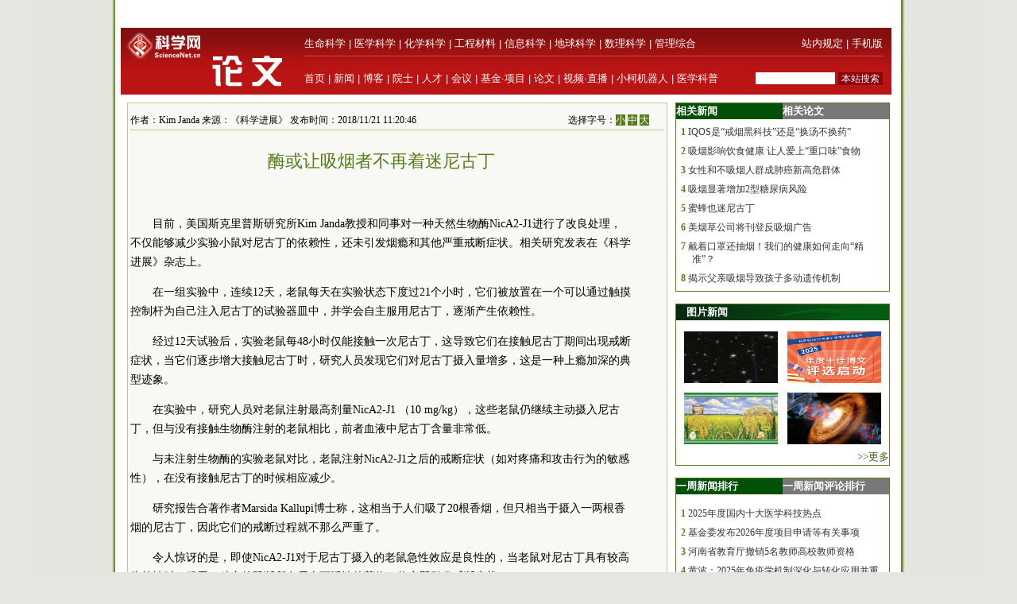

--- FILE ---
content_type: text/html; charset=utf-8
request_url: https://paper.sciencenet.cn/js/lazyload/jquery.min.js
body_size: 16384
content:


<!DOCTYPE html PUBLIC "-//W3C//DTD XHTML 1.0 Transitional//EN" "http://www.w3.org/TR/xhtml1/DTD/xhtml1-transitional.dtd">
<html xmlns="http://www.w3.org/1999/xhtml" >
<head id="Head1"><title>
	科学网—新闻
</title><meta name="description" content="科学网—新闻中心" /><meta name="keywords" content="科学网—科技,国际,交流,科教,新闻" /><link href="/news/css/newscss.css" rel="stylesheet" type="text/css" />

<script language="javascript" type="text/javascript">
function SubmitKeyClick(button) 
{    
 if (event.keyCode == 13) 
 {        
  event.keyCode=9;
  event.returnValue = false;
  document.all[button].click(); 
 }
}
function agree(nid,st)
{
	location.href='/news/indexpoll.aspx?newpoll='+st+'&nid='+nid;
}
function showandhide(showid,hideid)
        {
         document.getElementById(showid).style.display="";
         document.getElementById(hideid).style.display="none";
          document.getElementById(showid+"1").style.background="#005007";
         document.getElementById(hideid+"1").style.background="#787878";
        }
</script>
<script language="javascript" type="text/javascript">
if (document.domain =="paper.sciencenet.cn")
this.location = "http://paper.sciencenet.cn/paper/";
</script>

<script type="text/javascript">

function browserRedirect() { 

var sUserAgent= navigator.userAgent.toLowerCase(); 

var bIsIpad= sUserAgent.match(/ipad/i) == "ipad"; 

var bIsIphoneOs= sUserAgent.match(/iphone os/i) == "iphone os"; 

var bIsMidp= sUserAgent.match(/midp/i) == "midp"; 

var bIsUc7= sUserAgent.match(/rv:1.2.3.4/i) == "rv:1.2.3.4"; 

var bIsUc= sUserAgent.match(/ucweb/i) == "ucweb"; 

var bIsAndroid= sUserAgent.match(/android/i) == "android"; 

var bIsCE= sUserAgent.match(/windows ce/i) == "windows ce"; 

var bIsWM= sUserAgent.match(/windows mobile/i) == "windows mobile"; 

if (bIsIpad || bIsIphoneOs || bIsMidp || bIsUc7 || bIsUc || bIsAndroid || bIsCE || bIsWM) { 

  document.write("<div style='padding-left:4em'><a href=\"http://wap.sciencenet.cn/mobile.php?type=news&cat=yaowen&mobile=1\" style='font-size:2em;color:#ba1413; line-height:2em;text-indent:4em'>点击此处切换为手机版网页</a></div>"); 

} else { 

//window.location= '电脑网站地址'; 

} 

} 

browserRedirect(); 

</script>
<meta http-equiv="Content-Type" content="text/html; charset=gb2312" /></head>
<body >

<div id="container">
<a href='https://www.bjzzbj.com' target='_blank'><img src='/images/20251209-120723.jpg'></a>

 
  <!--登录-->
		<iframe src="https://blog.sciencenet.cn/plus.php?mod=iframelogin" style="width:990px; height:32px; " scrolling="no" frameborder="0"  ></iframe>
            <!--导航-->
        <div><link href="https://www.sciencenet.cn/css/indexhead.css" type="text/css" rel="stylesheet" />
     <div class="logo" style="width:990px">
          <div  class="lg"  ><a href="https://news.sciencenet.cn/"><img src="/images/news.jpg" width="231" height="84"  alt="科学网新闻频道" /></a></div>
		 <div class="rg02"  >
		 <div class="rg" ><span style="float:left;">
                        <a href="https://www.sciencenet.cn/life/" style="color:#fff">生命科学</a> | 
                        <a href="https://www.sciencenet.cn/medicine/" style="color:#fff">医学科学</a> | 
                        <a href="https://www.sciencenet.cn/chemistry/" style="color:#fff">化学科学</a> | 
                        <a href="https://www.sciencenet.cn/material/" style="color:#fff">工程材料</a> | 
                        <a href="https://www.sciencenet.cn/information/" style="color:#fff">信息科学</a> | 
                        <a href="https://www.sciencenet.cn/earth/" style="color:#fff">地球科学</a> | 
                        <a href="https://www.sciencenet.cn/mathematics/" style="color:#fff">数理科学</a> | 
                        <a href="https://www.sciencenet.cn/policy/" style="color:#fff">管理综合</a> </span> 
		  <span style=" float:right;  "> <a href="https://blog.sciencenet.cn/blog-45-1064777.html" style="color:#fff">站内规定</a> | <a href="https://wap.sciencenet.cn/"   style="color:#fff">手机版</a></span></div>
          <div class="rg01"><span style="float:left;  ">
               <a href="https://www.sciencenet.cn/">首页</a> | <a href="https://news.sciencenet.cn/">新闻</a> | <a href="https://blog.sciencenet.cn/blog.php">博客</a> | <a href="https://news.sciencenet.cn/ys/">院士</a> | <a href="https://talent.sciencenet.cn/">人才</a> | <a href="https://meeting.sciencenet.cn">会议</a> | <a href="https://fund.sciencenet.cn/">基金&middot;项目</a> | <a href="https://paper.sciencenet.cn/">论文</a> | <a href="https://blog.sciencenet.cn/blog.php?mod=video">视频&middot;直播</a> | <a href="https://paper.sciencenet.cn/AInews">小柯机器人</a> | <a href="https://kxxsh.sciencenet.cn/">医学科普</a>
          </span>
			  <div style="float:right; padding-left:0px;">
				   <form style="display:inline" method="get" action="https://www.baidu.com/baidu" accept-charset="utf-8" name="f1">
					  <input style=" width:100px;border:0" maxlength="40" size="31" name="word" />
					  <input type="submit" style="cursor:pointer; width:56px; font-size:12px; background-color:#880008; border-width:0px; height:16px; color:#fff;" value="本站搜索" />
					  <input type="hidden" value="2097152" name="ct" />
					  <input type="hidden" value="3" name="cl" />
					  <input type="hidden" value="news.sciencenet.cn" name="si" />
					  <input type="hidden" value="utf-8" name="ie" />
				  </form>
			  </div>
          </div></div>
        </div></div>   
        <div style="height:10px; clear:both; line-height:10px">&nbsp;</div> 
  <div class="main" style="clear:both;  ">
    <div class="left01">
      <div class="main01">
        <div class="left">
          <div class="ltitbg">
            <table width="100%" border="0" cellspacing="0" cellpadding="0">
              <tr>
                <td width="82%" class="white">头 条</td>
                <td width="18%" class="more"><a href="/topnews.aspx">更多&gt;&gt;</a></td>
              </tr>
            </table>
          </div>
           <div class="Black"><a href="https://news.sciencenet.cn/htmlnews/2026/1/558831.shtm" target="_blank">科学家实现可编程及时空可控的靶向蛋白质降解</a></div><div class="summary"><a href="https://news.sciencenet.cn/htmlnews/2026/1/558831.shtm"  target="_blank">中国科学院化学研究所汪铭团队创新构建超分子靶向嵌合体（SupTAC），首次在活体动物模型中实现可编程、时空可控的靶向蛋白质降解，为蛋白质稳态调控与疾病治疗研究开辟了新路径。</a></div>
<div class="Black"><a href="https://news.sciencenet.cn/htmlnews/2026/1/558822.shtm" target="_blank">深耕20余年，这位吉林大学教授刷新校史</a></div><div class="summary"><a href="https://news.sciencenet.cn/htmlnews/2026/1/558822.shtm"  target="_blank">近日，吉林大学蔡大伟收获了他学术生涯中的第一篇“CNS”正刊论文。该研究首次还原出东亚地区家养牛类起源及迁徙的完整遗传图谱，清楚解答了田间地头随处可见的家牛究竟从何而来。</a></div>
 
           
        </div>
        <div class="center">
          <div class="ltitbg">
            <table width="100%" border="0" cellspacing="0" cellpadding="0">
              <tr>
                <td width="82%" class="white">要 闻</td>
                <td width="18%" class="more"><a href="/indexyaowen.aspx">更多&gt;&gt;</a></td>
              </tr>
            </table>
          </div>
          <div class="boxm">
            <ul>
           
    <li>·<a href="https://blog.sciencenet.cn/blog-45-1517836.html" target="_blank" >请投票！科学网2025年度十佳博文评选启动</a></li>
    
    <li>·<a href="/htmlnews/2026/1/558707.shtm" target="_blank" >封面文章丨解码水生生物中的TRP家族蛋白作用</a></li>
    
    <li>·<a href="/htmlnews/2026/1/558832.shtm" target="_blank" >许国旺获2026年度英国色谱学会马丁奖</a></li>
    
    <li>·<a href="/htmlnews/2026/1/558830.shtm" target="_blank" >上海交通大学获校友捐赠1.3亿元</a></li>
    
    <li>·<a href="/htmlnews/2026/1/558829.shtm" target="_blank" >美国人工智能公司推出能自动生成App的编程工具</a></li>
    
            </ul>
          </div>
          <div>
            <ul>
               
    <li>·<a href="/htmlnews/2026/1/558823.shtm" target="_blank" >研究揭示最长寿植物百岁兰如何遗传分化和决定性别</a></li>
    
    <li>·<a href="/htmlnews/2026/1/558821.shtm" target="_blank" >彭先觉院士：聚变能应用的出路在于聚变和裂变的结...</a></li>
    
    <li>·<a href="/htmlnews/2026/1/558820.shtm" target="_blank" >黑龙江发布重点研发计划指导类项目申报通知</a></li>
    
    <li>·<a href="/htmlnews/2026/1/558819.shtm" target="_blank" >神二十乘组讲述太空应急处置细节</a></li>
    
            </ul>
          </div>
        </div>
      </div>
      <div class="photoxbox">
        <table width="100%" border="0" cellspacing="0" cellpadding="0">
          <tr>
            <td width="41%" valign="middle"><div>
            <a href="https://blog.sciencenet.cn/blog-45-1517836.html" target="_blank"><img src="/upload/news/images/2026/1/20261111012553800.png"  style="width:286px; height:160px" alt="请投票！科学网2025年度十佳博文评选启动"/></a></div>
              <div class="Black01"><a href="https://blog.sciencenet.cn/blog-45-1517836.html" target="_blank"  style="font-size:13px;" >请投票！科学网2025年度十佳博文评选...</a></div></td>
            <td width="59%" valign="top"><div class="newtu">
              <p class="white" style="margin-left:20px;"><a href="/imgnews.aspx" class="white">新闻图集</a></p>
            </div>
              <div class="newfonter">
                <table width="98%" border="0" cellspacing="0" cellpadding="0">
                  <tr>
                    <td style="width:33%" align="center">
                    <a href="/htmlnews/2026/1/558780.shtm" target="_blank"><img src="/upload/news/images/2026/1/2026115222844430.jpg"  style="width:132px; height:74px" alt="神秘“小红点”可能是黑洞"/></a>
                    </td>
                    <td style="width:33%" align="center"><a href="https://news.sciencenet.cn/htmlnews/2026/1/558700.shtm" target="_blank"><img src="/upload/news/images/2026/1/2026114129421930.jpg"  style="width:132px; height:74px" alt="轻干湿交替灌溉可改善稻米的食味品质"/></a>
                    </td>
                    <td style="width:33%" align="center"><a href="https://news.sciencenet.cn/htmlnews/2026/1/558642.shtm" target="_blank"><img src="/upload/news/images/2026/1/2026113163243960.jpg"  style="width:132px; height:74px" alt="韦布望远镜探测到巨大星系爆发"/></a>
                    </td>
                </tr>
                <tr>
                    <td  valign="top" align="center"><a href="/htmlnews/2026/1/558780.shtm" target="_blank" >神秘“小红点”可能是黑洞</a>
                    </td>
                    <td  valign="top" align="center"><a href="https://news.sciencenet.cn/htmlnews/2026/1/558700.shtm" target="_blank" >轻干湿交替灌溉可改善稻米的食味品质</a>
                    </td>
                    <td valign="top" align="center"><a href="https://news.sciencenet.cn/htmlnews/2026/1/558642.shtm" target="_blank" >韦布望远镜探测到巨大星系爆发</a>
                    </td>
                </tr>
                </table>
              </div></td>
          </tr>
        </table>
      </div>
      <div class="main01">
        <div class="left">
            <div>
            <table width="100%" border="0" cellspacing="0" cellpadding="0">
              <tr>
                <td width="31%" align="center" valign="middle" class="green">科报深度</td>
                <td width="59%" class="green">&nbsp;</td>
                <td width="10%" class="more"><a href="/morenews-F-1.aspx">更多&gt;&gt;</a></td>
              </tr>
            </table>
          </div>
          <div class="ntit02"></div>
          <div class="boxm">
            <ul>
              <li>·<a href="http://news.sciencenet.cn/htmlnews/2026/1/558810.shtm"   title="35岁转方向，他捧起本科生课本，“重新当学生”" target="_blank">35岁转方向，他捧起本科生课本，“重新当学生”</a></li><li>·<a href="http://news.sciencenet.cn/htmlnews/2026/1/558793.shtm"   title="陶芳标：为全球青春期健康研究提供中国证据" target="_blank">陶芳标：为全球青春期健康研究提供中国证据</a></li><li>·<a href="http://news.sciencenet.cn/htmlnews/2026/1/558792.shtm"   title="汤红明：双重保障机制构筑新技术临床转化“第一道防线”" target="_blank">汤红明：双重保障机制构筑新技术临床转化“第一...</a></li><li>·<a href="http://news.sciencenet.cn/htmlnews/2026/1/558791.shtm"   title="2025年，结核病临床诊治研究硕果累累" target="_blank">2025年，结核病临床诊治研究硕果累累</a></li><li>·<a href="http://news.sciencenet.cn/htmlnews/2026/1/558790.shtm"   title="2025年，心血管磁共振助力心肌病诊疗" target="_blank">2025年，心血管磁共振助力心肌病诊疗</a></li><li>·<a href="http://news.sciencenet.cn/htmlnews/2026/1/558778.shtm"   title="核医学领域的 “追光者”" target="_blank">核医学领域的 “追光者”</a></li>
            </ul>
          </div>
         <div>
            <table width="100%" border="0" cellspacing="0" cellpadding="0">
              <tr>
                <td width="21%" align="center" valign="middle" class="green">国 际</td>
                <td width="69%" class="green">&nbsp;</td>
                <td width="10%" class="more"><a href="/morenews-7-1.aspx">更多&gt;&gt;</a></td>
              </tr>
            </table>
          </div>
          <div class="ntit02"></div>
          <div class="boxm">
            <ul>
              <li>·<a href="http://news.sciencenet.cn/htmlnews/2026/1/558829.shtm"   title="美国人工智能公司推出能自动生成App的编程工具" target="_blank">美国人工智能公司推出能自动生成App的编程工具</a></li><li>·<a href="http://news.sciencenet.cn/htmlnews/2026/1/558818.shtm"   title="冷冻过去保护未来，首个冰芯“诺亚方舟”落户南极" target="_blank">冷冻过去保护未来，首个冰芯“诺亚方舟”落户南...</a></li><li>·<a href="http://news.sciencenet.cn/htmlnews/2026/1/558799.shtm"   title="运动延缓肌肉衰老分子机制揭示" target="_blank">运动延缓肌肉衰老分子机制揭示</a></li><li>·<a href="http://news.sciencenet.cn/htmlnews/2026/1/558794.shtm"   title="星舰或在四年内实现每小时发射一次以上的飞行频率" target="_blank">星舰或在四年内实现每小时发射一次以上的飞行频...</a></li><li>·<a href="http://news.sciencenet.cn/htmlnews/2026/1/558789.shtm"   title="X射线衍射新技术一小时“看透”生物结构" target="_blank">X射线衍射新技术一小时“看透”生物结构</a></li><li>·<a href="http://news.sciencenet.cn/htmlnews/2026/1/558784.shtm"   title="科学家构建“细胞配方库”" target="_blank">科学家构建“细胞配方库”</a></li>
            </ul>
          </div>
          <div>
            <table width="100%" border="0" cellspacing="0" cellpadding="0">
              <tr>
                <td width="21%" align="center" valign="middle" class="green">高 校</td>
                <td width="69%" class="green">&nbsp;</td>
                <td width="10%" class="more"><a href="/morenews-9-1.aspx">更多&gt;&gt;</a></td>
              </tr>
            </table>
          </div>
          <div class="ntit02"></div>
          <div class="boxm">
            <ul>
               <li>·<a href="http://news.sciencenet.cn/htmlnews/2026/1/558830.shtm"   title="上海交通大学获校友捐赠1.3亿元" target="_blank">上海交通大学获校友捐赠1.3亿元</a></li><li>·<a href="http://news.sciencenet.cn/htmlnews/2026/1/558822.shtm"   title="深耕20余年，这位吉林大学教授刷新校史" target="_blank">深耕20余年，这位吉林大学教授刷新校史</a></li><li>·<a href="http://news.sciencenet.cn/htmlnews/2026/1/558802.shtm"   title="西北农林科技大学成立未来农业学院" target="_blank">西北农林科技大学成立未来农业学院</a></li><li>·<a href="http://news.sciencenet.cn/htmlnews/2026/1/558795.shtm"   title="刘若川已任北京大学数学学院院长" target="_blank">刘若川已任北京大学数学学院院长</a></li><li>·<a href="http://news.sciencenet.cn/htmlnews/2026/1/558786.shtm"   title="人类大脑中发现全新神经干细胞" target="_blank">人类大脑中发现全新神经干细胞</a></li><li>·<a href="http://news.sciencenet.cn/htmlnews/2026/1/558781.shtm"   title="高电荷态离子光谱的精密测量研究取得新进展" target="_blank">高电荷态离子光谱的精密测量研究取得新进展</a></li>
            </ul>
          </div>
        
          
         
          <div>
            <table width="100%" border="0" cellspacing="0" cellpadding="0">
              <tr>
                <td width="21%" align="center" valign="middle" class="green">科 普</td>
                <td width="69%" class="green">&nbsp;</td>
                <td width="10%" class="more"><a href="/morenews-K-1.aspx">更多&gt;&gt;</a></td>
              </tr>
            </table>
          </div>
          <div class="ntit02"></div>
          <div class="boxm">
            <ul>
              <li>·<a href="http://news.sciencenet.cn/htmlnews/2026/1/558709.shtm"   title="黑洞如何让星系“早衰”" target="_blank">黑洞如何让星系“早衰”</a></li><li>·<a href="http://news.sciencenet.cn/htmlnews/2026/1/558283.shtm"   title="车厘子含褪黑素助眠？专家表示难以达到治疗效果" target="_blank">车厘子含褪黑素助眠？专家表示难以达到治疗效果</a></li><li>·<a href="http://news.sciencenet.cn/htmlnews/2026/1/558215.shtm"   title="首次洞穴训练，中国航天员在暗黑洞穴经历了什么？" target="_blank">首次洞穴训练，中国航天员在暗黑洞穴经历了什么...</a></li><li>·<a href="http://news.sciencenet.cn/htmlnews/2026/1/558190.shtm"   title="一周热闻回顾（2026年1月4日）" target="_blank">一周热闻回顾（2026年1月4日）</a></li><li>·<a href="http://news.sciencenet.cn/htmlnews/2026/1/558109.shtm"   title="回望2025：多个“大国重器”取得新突破" target="_blank">回望2025：多个“大国重器”取得新突破</a></li><li>·<a href="http://news.sciencenet.cn/htmlnews/2025/12/558067.shtm"   title="读博“破破烂烂”，小猫“缝缝补补”" target="_blank">读博“破破烂烂”，小猫“缝缝补补”</a></li>
            </ul>
          </div>
          
          
          
 <div class="ltit001">
            <table width="100%" border="0" cellspacing="0" cellpadding="0">
              <tr>
                <td width="27%" align="center" valign="middle" class="white01"><a href="/fieldlist.aspx?id=3" class="white01">生命科学</a></td>
                <td width="73%" class="more">&nbsp;</td>
              </tr>
            </table>
          </div>
          <div class="Black04"><a href="/htmlnews/2026/1/558707.shtm" target="_blank" class="Black04">封面文章丨解码水生生物中的TRP家族...</a></div>
          <div style="margin-bottom:15px">
            <table width="100%" border="0" cellspacing="0" cellpadding="0">
              <tr>
                <td width="30%"> 
<a href="https://news.sciencenet.cn/htmlnews/2026/1/558700.shtm" target="_blank" > <img src="/upload/news/images/2026/1/2026114129421930.jpg" width="97" height="73"  alt="轻干湿交替灌溉可改善稻米的食味品质" /> </a>
    
               </td>
                <td width="70%"><div class="nlist">
                  <ul>
                 
    <li><a href="/htmlnews/2026/1/558823.shtm" target="_blank" >研究揭示最长寿植物百岁兰如何遗传分...</a></li>
    
    <li><a href="/htmlnews/2026/1/558786.shtm" target="_blank" >人类大脑中发现全新神经干细胞</a></li>
    
    <li><a href="/htmlnews/2026/1/558785.shtm" target="_blank" >人脑的百年“进化”</a></li>
    
                  </ul>
                </div></td>
              </tr>
            </table>
          </div>
          
 <div class="ltit001">
            <table width="100%" border="0" cellspacing="0" cellpadding="0">
              <tr>
                <td width="27%" align="center" valign="middle" class="white01"><a href="/fieldlist.aspx?id=6" class="white01">医学科学</a></td>
                <td width="73%" class="more">&nbsp;</td>
              </tr>
            </table>
          </div>
          <div class="Black04"><a href="/htmlnews/2026/1/558817.shtm" target="_blank" class="Black04">过度诊断是一种流行病 | 荐书</a></div>
          <div style="margin-bottom:15px">
            <table width="100%" border="0" cellspacing="0" cellpadding="0">
              <tr>
                <td width="30%"> 
<a href="/htmlnews/2026/1/558643.shtm" target="_blank" > <img src="/upload/news/images/2026/1/2026113163375840.jpg" width="97" height="73"  alt="一屋子流感病人为何却没人生病" /> </a>
    
               </td>
                <td width="70%"><div class="nlist">
                  <ul>
                 
    <li><a href="/htmlnews/2026/1/558803.shtm" target="_blank" >“刺激”一下就能抗抑郁？我国科学家...</a></li>
    
    <li><a href="/htmlnews/2026/1/558799.shtm" target="_blank" >运动延缓肌肉衰老分子机制揭示</a></li>
    
    <li><a href="/htmlnews/2026/1/558789.shtm" target="_blank" >X射线衍射新技术一小时“看透”生物结...</a></li>
    
                  </ul>
                </div></td>
              </tr>
            </table>
          </div>
          
 <div class="ltit001">
            <table width="100%" border="0" cellspacing="0" cellpadding="0">
              <tr>
                <td width="27%" align="center" valign="middle" class="white01"><a href="/fieldlist.aspx?id=7" class="white01">化学科学</a></td>
                <td width="73%" class="more">&nbsp;</td>
              </tr>
            </table>
          </div>
          <div class="Black04"><a href="/htmlnews/2026/1/558832.shtm" target="_blank" class="Black04">许国旺获2026年度英国色谱学会马丁奖</a></div>
          <div style="margin-bottom:15px">
            <table width="100%" border="0" cellspacing="0" cellpadding="0">
              <tr>
                <td width="30%"> 
<a href="/htmlnews/2025/12/556860.shtm" target="_blank" > <img src="/upload/news/images/2025/12/202512111938169190.png" width="97" height="73"  alt="燃气灶藏着有毒气体" /> </a>
    
               </td>
                <td width="70%"><div class="nlist">
                  <ul>
                 
    <li><a href="/htmlnews/2026/1/558831.shtm" target="_blank" >科学家实现可编程及时空可控的靶向蛋...</a></li>
    
    <li><a href="/htmlnews/2026/1/558736.shtm" target="_blank" >氰化氢参与合成关键原始物质</a></li>
    
    <li><a href="/htmlnews/2026/1/558730.shtm" target="_blank" >T1000级碳纤维实现全流程自主可控</a></li>
    
                  </ul>
                </div></td>
              </tr>
            </table>
          </div>
          
 <div class="ltit001">
            <table width="100%" border="0" cellspacing="0" cellpadding="0">
              <tr>
                <td width="27%" align="center" valign="middle" class="white01"><a href="/fieldlist.aspx?id=8" class="white01">工程材料</a></td>
                <td width="73%" class="more">&nbsp;</td>
              </tr>
            </table>
          </div>
          <div class="Black04"><a href="/htmlnews/2026/1/558788.shtm" target="_blank" class="Black04">无需外加磁场的自旋波器件问世</a></div>
          <div style="margin-bottom:15px">
            <table width="100%" border="0" cellspacing="0" cellpadding="0">
              <tr>
                <td width="30%"> 
<a href="https://news.sciencenet.cn/htmlnews/2025/12/556707.shtm" target="_blank" > <img src="/upload/news/images/2025/12/2025129924488020.jpg" width="97" height="73"  alt="福建宁古高速公路全线通车" /> </a>
    
               </td>
                <td width="70%"><div class="nlist">
                  <ul>
                 
    <li><a href="/htmlnews/2026/1/558738.shtm" target="_blank" >数字技术渲染电脑生成织物效果更逼真</a></li>
    
    <li><a href="/htmlnews/2026/1/558718.shtm" target="_blank" >中国工程院院士、材料学专家左铁镛逝...</a></li>
    
    <li><a href="/htmlnews/2026/1/558684.shtm" target="_blank" >武汉大学教授何其诚逝世，享年88岁</a></li>
    
                  </ul>
                </div></td>
              </tr>
            </table>
          </div>
        </div>
        <div class="center">
            <div>
            <table width="100%" border="0" cellspacing="0" cellpadding="0">
              <tr>
                <td width="31%" align="center" valign="middle" class="green">科报快讯</td>
                <td width="59%" class="green">&nbsp;</td>
                <td width="10%" class="more"><a href="/morenews-V-1.aspx">更多&gt;&gt;</a></td>
              </tr>
            </table>
          </div>
          <div class="ntit02"></div>
          <div class="boxm">
            <ul>
              <li>·<a href="http://news.sciencenet.cn/htmlnews/2026/1/558825.shtm"   title="南开大学团队应邀在Science发表评述文章" target="_blank">南开大学团队应邀在Science发表评述文章</a></li><li>·<a href="http://news.sciencenet.cn/htmlnews/2026/1/558824.shtm"   title="基础学科拔尖学生培养计划将引入“红黄牌”制度" target="_blank">基础学科拔尖学生培养计划将引入“红黄牌”制度</a></li><li>·<a href="http://news.sciencenet.cn/htmlnews/2026/1/558816.shtm"   title="重要突破！我国科学家首次直接观测到米格达尔效应" target="_blank">重要突破！我国科学家首次直接观测到米格达尔效...</a></li><li>·<a href="http://news.sciencenet.cn/htmlnews/2026/1/558814.shtm"   title="“长安链”五年突破：软硬协同打造国产区块链高地" target="_blank">“长安链”五年突破：软硬协同打造国产区块链高...</a></li><li>·<a href="http://news.sciencenet.cn/htmlnews/2026/1/558813.shtm"   title="科学家揭示冻土区土壤碳分解温度敏感性的分异特征" target="_blank">科学家揭示冻土区土壤碳分解温度敏感性的分异特...</a></li><li>·<a href="http://news.sciencenet.cn/htmlnews/2026/1/558811.shtm"   title="我国科学家发布气候变化背景下的全球比叶面积图集" target="_blank">我国科学家发布气候变化背景下的全球比叶面积图...</a></li>
            </ul>
          </div>
         <div>
            <table width="100%" border="0" cellspacing="0" cellpadding="0">
              <tr>
                <td width="21%" align="center" valign="middle" class="green">动态</td>
                <td width="69%" class="green">&nbsp;</td>
                <td width="10%" class="more"><a href="/morenews-T-1.aspx">更多&gt;&gt;</a></td>
              </tr>
            </table>
          </div>
          <div class="ntit02"></div>
          <div class="boxm">
            <ul>
               <li>·<a href="http://news.sciencenet.cn/htmlnews/2026/1/558828.shtm"   title="强生联手畅医达深化神经介入本土创新布局" target="_blank">强生联手畅医达深化神经介入本土创新布局</a></li><li>·<a href="http://news.sciencenet.cn/htmlnews/2026/1/558827.shtm"   title="湘潭大学与华为共建智能物联产业学院" target="_blank">湘潭大学与华为共建智能物联产业学院</a></li><li>·<a href="http://news.sciencenet.cn/htmlnews/2026/1/558815.shtm"   title="《青藏高原森林树木健康历史》出版" target="_blank">《青藏高原森林树木健康历史》出版</a></li><li>·<a href="http://news.sciencenet.cn/htmlnews/2026/1/558812.shtm"   title="科学家揭示草地冠层结构介导生态系统碳利用效率的调控机制" target="_blank">科学家揭示草地冠层结构介导生态系统碳利用效率...</a></li><li>·<a href="http://news.sciencenet.cn/htmlnews/2026/1/558808.shtm"   title="“破译”AI黑盒 研究者深入阐释CBX解释技术" target="_blank">“破译”AI黑盒 研究者深入阐释CBX解释技术</a></li><li>·<a href="http://news.sciencenet.cn/htmlnews/2026/1/558807.shtm"   title="硝酸根还原串联电催化剂研究有新进展" target="_blank">硝酸根还原串联电催化剂研究有新进展</a></li>
            </ul>
          </div>
         
          <div>
            <table width="100%" border="0" cellspacing="0" cellpadding="0">
              <tr>
                <td width="21%" align="center" valign="middle" class="green">院 所</td>
                <td width="69%" class="green">&nbsp;</td>
                <td width="10%" class="more"><a href="/morenews-Y-1.aspx">更多&gt;&gt;</a></td>
              </tr>
            </table>
          </div>
          <div class="ntit02"></div>
          <div class="boxm">
            <ul>
             <li>·<a href="http://news.sciencenet.cn/htmlnews/2026/1/558832.shtm"   title="许国旺获2026年度英国色谱学会马丁奖" target="_blank">许国旺获2026年度英国色谱学会马丁奖</a></li><li>·<a href="http://news.sciencenet.cn/htmlnews/2026/1/558831.shtm"   title="科学家实现可编程及时空可控的靶向蛋白质降解" target="_blank">科学家实现可编程及时空可控的靶向蛋白质降解</a></li><li>·<a href="http://news.sciencenet.cn/htmlnews/2026/1/558823.shtm"   title="研究揭示最长寿植物百岁兰如何遗传分化和决定性别" target="_blank">研究揭示最长寿植物百岁兰如何遗传分化和决定性...</a></li><li>·<a href="http://news.sciencenet.cn/htmlnews/2026/1/558821.shtm"   title="彭先觉院士：聚变能应用的出路在于聚变和裂变的结合" target="_blank">彭先觉院士：聚变能应用的出路在于聚变和裂变的...</a></li><li>·<a href="http://news.sciencenet.cn/htmlnews/2026/1/558803.shtm"   title="“刺激”一下就能抗抑郁？我国科学家带来革命性变革" target="_blank">“刺激”一下就能抗抑郁？我国科学家带来革命性...</a></li><li>·<a href="http://news.sciencenet.cn/htmlnews/2026/1/558798.shtm"   title="中国天眼再升级！FAST将建成巨型综合孔径阵列" target="_blank">中国天眼再升级！FAST将建成巨型综合孔径阵列</a></li>
            </ul>
          </div>
          
          
          
          
          <div>
            <table width="100%" border="0" cellspacing="0" cellpadding="0">
              <tr>
                <td width="21%" align="center" valign="middle" class="green">观 点</td>
                <td width="69%" class="green">&nbsp;</td>
                <td width="10%" class="more"><a href="/morenews-6-1.aspx">更多&gt;&gt;</a></td>
              </tr>
            </table>
          </div>
          <div class="ntit02"></div>
          <div class="boxm">
            <ul>
              <li>·<a href="http://news.sciencenet.cn/htmlnews/2026/1/558817.shtm"   title="过度诊断是一种流行病 | 荐书" target="_blank">过度诊断是一种流行病 | 荐书</a></li><li>·<a href="http://news.sciencenet.cn/htmlnews/2026/1/558800.shtm"   title="为青年科技人才搭好成长阶梯" target="_blank">为青年科技人才搭好成长阶梯</a></li><li>·<a href="http://news.sciencenet.cn/htmlnews/2026/1/558796.shtm"   title="中国工程院院士王坚：AI对未来的影响远远超乎想象" target="_blank">中国工程院院士王坚：AI对未来的影响远远超乎想...</a></li><li>·<a href="http://news.sciencenet.cn/htmlnews/2026/1/558677.shtm"   title="“死了么”App能活多久，不重要" target="_blank">“死了么”App能活多久，不重要</a></li><li>·<a href="http://news.sciencenet.cn/htmlnews/2026/1/558603.shtm"   title="高校应给予“后进生”更多关注" target="_blank">高校应给予“后进生”更多关注</a></li><li>·<a href="http://news.sciencenet.cn/htmlnews/2026/1/558597.shtm"   title="新一轮“双一流”建设启动，应激发高校内生驱动力" target="_blank">新一轮“双一流”建设启动，应激发高校内生驱动...</a></li>
            </ul>
          </div>
         
           
 <div class="ltit001">
            <table width="100%" border="0" cellspacing="0" cellpadding="0">
              <tr>
                <td width="27%" align="center" valign="middle" class="white01"><a href="/fieldlist.aspx?id=9" class="white01">信息科学</a></td>
                <td width="73%" class="more">&nbsp;</td>
              </tr>
            </table>
          </div>
          <div class="Black04"><a href="/htmlnews/2026/1/558829.shtm" target="_blank" class="Black04">美国人工智能公司推出能自动生成App的...</a></div>
          <div style="margin-bottom:15px">
            <table width="100%" border="0" cellspacing="0" cellpadding="0">
              <tr>
                <td width="30%"> 
<a href="/htmlnews/2025/10/553433.shtm" target="_blank" > <img src="/upload/news/images/2025/10/20251019224340920.png" width="97" height="73"  alt="“向上生长”的芯片，突破摩尔定律限制" /> </a>
    
               </td>
                <td width="70%"><div class="nlist">
                  <ul>
                 
    <li><a href="/htmlnews/2026/1/558796.shtm" target="_blank" >中国工程院院士王坚：AI对未来的影响...</a></li>
    
    <li><a href="/htmlnews/2026/1/558783.shtm" target="_blank" >基金委信息科学部召开一项目中期检查...</a></li>
    
    <li><a href="/htmlnews/2026/1/558745.shtm" target="_blank" >基金委信息科学部召开一项目中期检查...</a></li>
    
                  </ul>
                </div></td>
              </tr>
            </table>
          </div>
          
 <div class="ltit001">
            <table width="100%" border="0" cellspacing="0" cellpadding="0">
              <tr>
                <td width="27%" align="center" valign="middle" class="white01"><a href="/fieldlist.aspx?id=10" class="white01">地球科学</a></td>
                <td width="73%" class="more">&nbsp;</td>
              </tr>
            </table>
          </div>
          <div class="Black04"><a href="/htmlnews/2026/1/558819.shtm" target="_blank" class="Black04">神二十乘组讲述太空应急处置细节</a></div>
          <div style="margin-bottom:15px">
            <table width="100%" border="0" cellspacing="0" cellpadding="0">
              <tr>
                <td width="30%"> 
<a href="https://news.sciencenet.cn/htmlnews/2025/12/557673.shtm" target="_blank" > <img src="/upload/news/images/2025/12/20251225223601150.jpg" width="97" height="73"  alt="这里藏着一群人“向沙漠要绿洲”" /> </a>
    
               </td>
                <td width="70%"><div class="nlist">
                  <ul>
                 
    <li><a href="/htmlnews/2026/1/558818.shtm" target="_blank" >冷冻过去保护未来，首个冰芯“诺亚方...</a></li>
    
    <li><a href="/htmlnews/2026/1/558756.shtm" target="_blank" >气候风险被低估，全球可能损失数万亿...</a></li>
    
    <li><a href="/htmlnews/2026/1/558752.shtm" target="_blank" >研究发现深海沉积物为现代铜循环的主...</a></li>
    
                  </ul>
                </div></td>
              </tr>
            </table>
          </div>
          
 <div class="ltit001">
            <table width="100%" border="0" cellspacing="0" cellpadding="0">
              <tr>
                <td width="27%" align="center" valign="middle" class="white01"><a href="/fieldlist.aspx?id=4" class="white01">数理科学</a></td>
                <td width="73%" class="more">&nbsp;</td>
              </tr>
            </table>
          </div>
          <div class="Black04"><a href="/htmlnews/2026/1/558821.shtm" target="_blank" class="Black04">彭先觉院士：聚变能应用的出路在于聚...</a></div>
          <div style="margin-bottom:15px">
            <table width="100%" border="0" cellspacing="0" cellpadding="0">
              <tr>
                <td width="30%"> 
<a href="/htmlnews/2026/1/558780.shtm" target="_blank" > <img src="/upload/news/images/2026/1/2026115222844430.jpg" width="97" height="73"  alt="神秘“小红点”可能是黑洞" /> </a>
    
               </td>
                <td width="70%"><div class="nlist">
                  <ul>
                 
    <li><a href="/htmlnews/2026/1/558798.shtm" target="_blank" >中国天眼再升级！FAST将建成巨型综合...</a></li>
    
    <li><a href="/htmlnews/2026/1/558797.shtm" target="_blank" >FAST揭示快速射电暴双星起源关键证据</a></li>
    
    <li><a href="/htmlnews/2026/1/558795.shtm" target="_blank" >刘若川已任北京大学数学学院院长</a></li>
    
                  </ul>
                </div></td>
              </tr>
            </table>
          </div>
          
 <div class="ltit001">
            <table width="100%" border="0" cellspacing="0" cellpadding="0">
              <tr>
                <td width="27%" align="center" valign="middle" class="white01"><a href="/fieldlist.aspx?id=5" class="white01">管理综合</a></td>
                <td width="73%" class="more">&nbsp;</td>
              </tr>
            </table>
          </div>
          <div class="Black04"><a href="https://blog.sciencenet.cn/blog-45-1517836.html" target="_blank" class="Black04">请投票！科学网2025年度十佳博文评选...</a></div>
          <div style="margin-bottom:15px">
            <table width="100%" border="0" cellspacing="0" cellpadding="0">
              <tr>
                <td width="30%"> 
<a href="https://blog.sciencenet.cn/blog-45-1517836.html" target="_blank" > <img src="/upload/news/images/2026/1/20261111012553800.png" width="97" height="73"  alt="请投票！科学网2025年度十佳博文评选启动" /> </a>
    
               </td>
                <td width="70%"><div class="nlist">
                  <ul>
                 
    <li><a href="/htmlnews/2026/1/558830.shtm" target="_blank" >上海交通大学获校友捐赠1.3亿元</a></li>
    
    <li><a href="/htmlnews/2026/1/558822.shtm" target="_blank" >深耕20余年，这位吉林大学教授刷新校...</a></li>
    
    <li><a href="/htmlnews/2026/1/558820.shtm" target="_blank" >黑龙江发布重点研发计划指导类项目申...</a></li>
    
                  </ul>
                </div></td>
              </tr>
            </table>
          </div>
        </div>
      </div>
    </div>
    <div class="right">

                 
      <div class="rtit">
        <p>每日全部新闻</p>
      </div>
     
      <div >
          
<style type="text/css">
    #oContainer {
                  width: 235px;
                  padding: 3px;
                  background-color: #fff;
                  border-left: buttonhighlight 1px solid;
                  border-top: buttonhighlight 1px solid;
                  border-right: buttonshadow 1px solid;
                  border-bottom: buttonshadow 2px solid;
                  cursor:pointer;
    }
    .DateTable {
    width: 235px;
                  font: 10pt;
                  word-break: break-all;
    }
    .WeekTd, .BlankTd {
                  font: 10pt;
                  border: 1px solid menu;
    }
    .Today {
                  font: 10pt;
                  color: red;
                  cursor:pointer
                  position: relative;
                  left: 1px;
                  top: 1px;
                  border-left: 1px solid dimgray;
                  border-top: 1px solid dimgray;
                  border-right: 1px solid white;
                  border-bottom: 1px solid white;
    }
    .MonthTd {
                  font: 10pt;
              
                 cursor:pointer；
                  border: 1px solid menu;
                  zmm: expression(onmouseenter = function() {
                                  style.color = 'red';
                       },
                       onmouseout = function() {
                                  style.color = '';
                       });
    }
    .SelectTd {
                  border: 1px solid menu;
    }
    .over {
                  position: relative;
                 cursor:pointer;
                  border-right: 1px solid buttonshadow;
                  border-bottom: 1px solid buttonshadow;
                  border-left: 1px solid buttonhighlight;
                  border-top: 1px solid buttonhighlight;
    }
    .out {
                  border-left: 1px solid buttonface;
                  border-top: 1px solid buttonface;
                  border-right: 1px solid buttonface;
                  border-bottom: 1px solid buttonface;
    }
    .down {
                  position: relative;
                  left: 1px;
                  top: 1px;
                  border-left: 1px solid dimgray;
                  border-top: 1px solid dimgray;
                  border-right: 1px solid white;
                  border-bottom: 1px solid white;
    }
</style>
<script type="text/javascript" src="/js/newsDate.js"></script>
<div id="oContainer"></div>
      </div>
       <div style="height:10px; clear:both; line-height:10px">&nbsp;</div> 
     
      <div class="rbotbox">
        <div class="rbot01" style="width:230px"><a   onclick="showandhide('byhits','byreplys')" style="cursor:pointer;">一周新闻排行</a></div>
       
      </div>
      <div id="byhits">
      
      <div class="newrlist1">
        <table width="100%" border="0" cellspacing="0" cellpadding="0">
          <tr>
            <td width="8%" class="wh" valign="top">1</td>
            <td width="92%"><a href="/htmlnews/2026/1/558686.shtm" target="_blank">基金委发布2026年度项目申请等有关...</a></td>
          </tr>
        </table>
      </div>
      
      <div class="newrlist1">
        <table width="100%" border="0" cellspacing="0" cellpadding="0">
          <tr>
            <td width="8%" class="wh" valign="top">2</td>
            <td width="92%"><a href="/htmlnews/2026/1/558518.shtm" target="_blank">河南省教育厅撤销5名教师高校教师...</a></td>
          </tr>
        </table>
      </div>
      
      <div class="newrlist1">
        <table width="100%" border="0" cellspacing="0" cellpadding="0">
          <tr>
            <td width="8%" class="wh" valign="top">3</td>
            <td width="92%"><a href="/htmlnews/2026/1/558547.shtm" target="_blank">宇航员将首次因医疗原因提前从国际...</a></td>
          </tr>
        </table>
      </div>
      
      <div class="newrlist2">
        <table width="100%" border="0" cellspacing="0" cellpadding="0">
          <tr>
            <td width="8%" class="wh" valign="top">4</td>
            <td width="92%"><a href="/htmlnews/2026/1/558513.shtm" target="_blank">湖南省人民政府任免工作人员，涉及...</a></td>
          </tr>
        </table>
      </div>
      
      <div class="newrlist2">
        <table width="100%" border="0" cellspacing="0" cellpadding="0">
          <tr>
            <td width="8%" class="wh" valign="top">5</td>
            <td width="92%"><a href="/htmlnews/2026/1/558549.shtm" target="_blank">西安交通大学校友伉俪匿名为母校捐...</a></td>
          </tr>
        </table>
      </div>
      
      <div class="newrlist2">
        <table width="100%" border="0" cellspacing="0" cellpadding="0">
          <tr>
            <td width="8%" class="wh" valign="top">6</td>
            <td width="92%"><a href="/htmlnews/2026/1/558552.shtm" target="_blank">一周热闻回顾（2026年1月11日）</a></td>
          </tr>
        </table>
      </div>
      
      <div class="newrlist2">
        <table width="100%" border="0" cellspacing="0" cellpadding="0">
          <tr>
            <td width="8%" class="wh" valign="top">7</td>
            <td width="92%"><a href="/htmlnews/2026/1/558526.shtm" target="_blank">最古老的毒箭证明石器时代的人类掌...</a></td>
          </tr>
        </table>
      </div>
      
      <div class="newrlist2">
        <table width="100%" border="0" cellspacing="0" cellpadding="0">
          <tr>
            <td width="8%" class="wh" valign="top">8</td>
            <td width="92%"><a href="/htmlnews/2026/1/558510.shtm" target="_blank">Nature的“标杆性成果”，被指“不...</a></td>
          </tr>
        </table>
      </div>
      
      <div class="newrlist2">
        <table width="100%" border="0" cellspacing="0" cellpadding="0">
          <tr>
            <td width="8%" class="wh" valign="top">9</td>
            <td width="92%"><a href="/htmlnews/2026/1/558583.shtm" target="_blank">马来西亚一高校发生空调压缩机爆炸...</a></td>
          </tr>
        </table>
      </div>
      
      <div class="newrlist2">
        <table width="100%" border="0" cellspacing="0" cellpadding="0">
          <tr>
            <td width="8%" class="wh" valign="top">10</td>
            <td width="92%"><a href="/htmlnews/2026/1/558641.shtm" target="_blank">中国工程院院士吴明红任福州大学党...</a></td>
          </tr>
        </table>
      </div>
      
      </div>
          
      <div class="rtit" style="margin-top:20px;">
        <table width="100%" border="0" cellspacing="0" cellpadding="0">
          <tr>
            <td width="79%"><p>新闻专题</p></td>
            <td width="21%" class="more"><a href="/zt/">更多&gt;&gt;</a></td>
          </tr>
        </table>
      </div>
       
      <div class="nbanner1"><a href="/news/sub26.aspx?id=4394"  >
      <img src="..//admin/upload/2025121116298521.jpg"  width="234" height="62" alt=""  border="0" /></a></div>
      <div class="zhunanti"><a href="/news/sub26.aspx?id=4394" >
     学习贯彻党的二十届四中全会精神</a></div>
      
      <div class="nbanner1"><a href="/news/sub26.aspx?id=4383"  >
      <img src="..//admin/upload/202592915321437.jpg"  width="234" height="62" alt=""  border="0" /></a></div>
      <div class="zhunanti"><a href="/news/sub26.aspx?id=4383" >
     2025年诺贝尔奖</a></div>
      
      <div class="nbanner1"><a href="/news/sub26.aspx?id=4381"  >
      <img src="..//admin/upload/2025926114648529.jpg"  width="234" height="62" alt=""  border="0" /></a></div>
      <div class="zhunanti"><a href="/news/sub26.aspx?id=4381" >
     武科大故事</a></div>
      
      <div class="nbanner1"><a href="/news/sub26.aspx?id=4360"  >
      <img src="..//admin/upload/202586213055545.jpg"  width="234" height="62" alt=""  border="0" /></a></div>
      <div class="zhunanti"><a href="/news/sub26.aspx?id=4360" >
     2025京津冀公民科学素质大赛</a></div>
      
      
      <!--<div class="zhibo">
        <p><a href="/zhibo.aspx"  style="color:#fff">直 播</a></p>
      </div>
      <div  class="nlist">
        <ul>
      
          <li>·<a  href='/zhibo/shownews.aspx?id=248441' target="_blank" >
                                                 吴孟超院士先进事迹报告会
                                              </a></li>
                                              
          <li>·<a  href='/zhibo/shownews.aspx?id=248104' target="_blank" >
                                                 “国际化学年在中国”报告会
                                              </a></li>
                                              
          <li>·<a  href='/zhibo/shownews.aspx?id=245454' target="_blank" >
                                                 科学与中国——国际化学年大学校长...
                                              </a></li>
                                              
          <li>·<a  href='/zhibo/shownews.aspx?id=243172' target="_blank" >
                                                 第五届中国生物产业大会新闻发布会
                                              </a></li>
                                              
        
        </ul>
      </div>-->
       <div class="bzbox" style="background: #f2eaeb;">
          <div>
            <table width="100%" border="0" cellspacing="0" cellpadding="0">
              <tr>
                <td width="59%" align="center" valign="middle"><div class="bzfont" style="color: #960202;"><a href="http://news.sciencenet.cn/dz/dznews_photo.aspx" target="_blank"  style="color: #960202;">《中国科学报》</a><br />
                  <span class="bzfont02" style="color: #960202;">电子版</span></div>
                  <div class="bzfont01" style="color: #960202;">2026-1-16</div>
                  <div>
                    <table width="90%" border="0" cellspacing="0" cellpadding="0" style="margin:10px;">
                      <tr>
                      
                        <td><div class="szbox02">
                        <a href="http://news.sciencenet.cn/dz/dznews_photo.aspx?id=42138" 
                          target="_blank">
                           1
                          </a>
                         </div></td>
                        
                        <td><div class="szbox02">
                        <a href="http://news.sciencenet.cn/dz/dznews_photo.aspx?id=42139" 
                          target="_blank">
                           2
                          </a>
                         </div></td>
                        
                        <td><div class="szbox02">
                        <a href="http://news.sciencenet.cn/dz/dznews_photo.aspx?id=42140" 
                          target="_blank">
                           3
                          </a>
                         </div></td>
                        
                        <td><div class="szbox02">
                        <a href="http://news.sciencenet.cn/dz/dznews_photo.aspx?id=42141" 
                          target="_blank">
                           4
                          </a>
                         </div></td>
                        </tr><tr>
                      </tr>
                      
                    </table>
                  </div></td>
                <td width="41%" align="center" valign="top" ><div >
                 
                                    <a href="http://news.sciencenet.cn/dz/dznews_photo.aspx?id=42138"  target="_blank">
                                        <img src="http://news.sciencenet.cn//dz/upload/2026/1/sm20261167656740.gif" width="80" height="118"
                                            border="0" alt="" /></a>
                                    
                </div></td>
              </tr>
            </table>
          </div>
        </div>
        <div class="bzbox" style="background: #f2eaeb;">
          <div>
            <table width="100%" border="0" cellspacing="0" cellpadding="0">
              <tr>
                <td width="59%" align="center" valign="middle"><div class="bzfont" style="color: #960202;"><a href="http://www.sciencenet.cn/dz/showdz.aspx?id=1493" target="_blank" style="color: #960202;">科学网电子杂志</a><br />
                
                  <span class="bzfont02" style="color: #960202;">每周免费</span></div>
                  <div style="margin:5px; "><a href="http://www.sciencenet.cn/dz/add_user.aspx" target="_blank"><img src="/news/images/dingyue.gif" width="107" height="26" /></a></div>
                  <div style="margin:5px; "><a href="http://www.sciencenet.cn/dz/add_user.aspx" target="_blank"><img src="/news/images/chaxun.gif" width="107" height="26" /></a></div>
                  <div></div></td>
                <td width="41%" align="center" valign="top" ><div >
                 
                        <a href="http://www.sciencenet.cn/dz/showdz.aspx?id=1493"  target="_blank">
                            <img src="http://www.sciencenet.cn/dz/upload/202611511011212.jpg" width="80" height="118"
                                border="0"  alt="" /></a>
                        
                </div></td>
              </tr>
            </table>
          </div>
        </div>
      <div class="rtit" style="margin-top:20px;">
        <table width="100%" border="0" cellspacing="0" cellpadding="0">
          <tr>
            <td width="79%"><p>友情链接</p></td>
            <td width="21%" class="more"></td>
          </tr>
        </table>
      </div>
      <div  class="nlist" style="margin:10px">
      
        <a target="_blank" href="https://www.ucas.ac.cn/">中国科学院大学</a>  | <a target="_blank" href="http://edu.people.com.cn/">中国人教育网</a> 
        <br />
       
        
<a target="_blank" href="http://www.letpub.com.cn/ ">美国LetPub专业编辑</a>&nbsp;<br />
       
<a href="http://top100.imicams.ac.cn/home" target="_blank">中国医院科技影响力排行</a>
<br><a href="https://www.editage.cn/" target="_blank">
意得辑
</a> <br><a href="https://www.cwauthors.com.cn/" target="_blank">
查尔斯沃思
</a><br><a href="https://www.aje.cn/" target="_blank">
AJE作者服务
</a>
	</div>
    </div>
  </div>
 <style>
#footer{ background:#890f0e; text-align:center; padding:10px; color:#FFF; font-size:12px;}
#footer a{color:#FFF; font-size:12px;}
</style>
<div id="footer"><a href="http://www.sciencenet.cn/aboutus/" target="_blank">关于我们</a> | <a href="http://www.sciencenet.cn/shengming.aspx"  target="_blank">网站声明</a> | <a href="http://www.sciencenet.cn/tiaokuang.aspx"  target="_blank">服务条款</a> | <a href="http://www.sciencenet.cn/contact.aspx"  target="_blank">联系方式</a> | <a href="http://www.sciencenet.cn/RSS.aspx">RSS</a> |  <a href="mailto:jubao@stimes.cn">举报</a> | <a href="https://stimes.sciencenet.cn/">中国科学报社</a>
			  <br>  <a href="https://beian.miit.gov.cn" target="_blank" >
				  京ICP备07017567号-12
			  </a>&nbsp;互联网新闻信息服务许可证10120230008 &nbsp;京公网安备  11010802032783<br>Copyright @ 2007-<script type="text/javascript">var Date22 = new Date();var year22 = Date22.getFullYear();document.write(year22);</script> 中国科学报社 All Rights Reserved<br>
地址：北京市海淀区中关村南一条乙三号&nbsp;
邮箱：blog@stimes.cn
<br>
<span style="display:none">
<script type="text/javascript">
var _bdhmProtocol = (("https:" == document.location.protocol) ? " https://" : " http://");
document.write(unescape("%3Cscript src='" + _bdhmProtocol + "hm.baidu.com/h.js%3Fcbf293a46e1e62385b889174378635f1' type='text/javascript'%3E%3C/script%3E"));
</script>
</span>
</div> 
</div>
  
</body>

</html>



--- FILE ---
content_type: text/html; charset=utf-8
request_url: https://paper.sciencenet.cn/html/js/share.js
body_size: 16384
content:


<!DOCTYPE html PUBLIC "-//W3C//DTD XHTML 1.0 Transitional//EN" "http://www.w3.org/TR/xhtml1/DTD/xhtml1-transitional.dtd">
<html xmlns="http://www.w3.org/1999/xhtml" >
<head id="Head1"><title>
	科学网—新闻
</title><meta name="description" content="科学网—新闻中心" /><meta name="keywords" content="科学网—科技,国际,交流,科教,新闻" /><link href="/news/css/newscss.css" rel="stylesheet" type="text/css" />

<script language="javascript" type="text/javascript">
function SubmitKeyClick(button) 
{    
 if (event.keyCode == 13) 
 {        
  event.keyCode=9;
  event.returnValue = false;
  document.all[button].click(); 
 }
}
function agree(nid,st)
{
	location.href='/news/indexpoll.aspx?newpoll='+st+'&nid='+nid;
}
function showandhide(showid,hideid)
        {
         document.getElementById(showid).style.display="";
         document.getElementById(hideid).style.display="none";
          document.getElementById(showid+"1").style.background="#005007";
         document.getElementById(hideid+"1").style.background="#787878";
        }
</script>
<script language="javascript" type="text/javascript">
if (document.domain =="paper.sciencenet.cn")
this.location = "http://paper.sciencenet.cn/paper/";
</script>

<script type="text/javascript">

function browserRedirect() { 

var sUserAgent= navigator.userAgent.toLowerCase(); 

var bIsIpad= sUserAgent.match(/ipad/i) == "ipad"; 

var bIsIphoneOs= sUserAgent.match(/iphone os/i) == "iphone os"; 

var bIsMidp= sUserAgent.match(/midp/i) == "midp"; 

var bIsUc7= sUserAgent.match(/rv:1.2.3.4/i) == "rv:1.2.3.4"; 

var bIsUc= sUserAgent.match(/ucweb/i) == "ucweb"; 

var bIsAndroid= sUserAgent.match(/android/i) == "android"; 

var bIsCE= sUserAgent.match(/windows ce/i) == "windows ce"; 

var bIsWM= sUserAgent.match(/windows mobile/i) == "windows mobile"; 

if (bIsIpad || bIsIphoneOs || bIsMidp || bIsUc7 || bIsUc || bIsAndroid || bIsCE || bIsWM) { 

  document.write("<div style='padding-left:4em'><a href=\"http://wap.sciencenet.cn/mobile.php?type=news&cat=yaowen&mobile=1\" style='font-size:2em;color:#ba1413; line-height:2em;text-indent:4em'>点击此处切换为手机版网页</a></div>"); 

} else { 

//window.location= '电脑网站地址'; 

} 

} 

browserRedirect(); 

</script>
<meta http-equiv="Content-Type" content="text/html; charset=gb2312" /></head>
<body >

<div id="container">
<a href='https://www.bjzzbj.com' target='_blank'><img src='/images/20251209-120723.jpg'></a>

 
  <!--登录-->
		<iframe src="https://blog.sciencenet.cn/plus.php?mod=iframelogin" style="width:990px; height:32px; " scrolling="no" frameborder="0"  ></iframe>
            <!--导航-->
        <div><link href="https://www.sciencenet.cn/css/indexhead.css" type="text/css" rel="stylesheet" />
     <div class="logo" style="width:990px">
          <div  class="lg"  ><a href="https://news.sciencenet.cn/"><img src="/images/news.jpg" width="231" height="84"  alt="科学网新闻频道" /></a></div>
		 <div class="rg02"  >
		 <div class="rg" ><span style="float:left;">
                        <a href="https://www.sciencenet.cn/life/" style="color:#fff">生命科学</a> | 
                        <a href="https://www.sciencenet.cn/medicine/" style="color:#fff">医学科学</a> | 
                        <a href="https://www.sciencenet.cn/chemistry/" style="color:#fff">化学科学</a> | 
                        <a href="https://www.sciencenet.cn/material/" style="color:#fff">工程材料</a> | 
                        <a href="https://www.sciencenet.cn/information/" style="color:#fff">信息科学</a> | 
                        <a href="https://www.sciencenet.cn/earth/" style="color:#fff">地球科学</a> | 
                        <a href="https://www.sciencenet.cn/mathematics/" style="color:#fff">数理科学</a> | 
                        <a href="https://www.sciencenet.cn/policy/" style="color:#fff">管理综合</a> </span> 
		  <span style=" float:right;  "> <a href="https://blog.sciencenet.cn/blog-45-1064777.html" style="color:#fff">站内规定</a> | <a href="https://wap.sciencenet.cn/"   style="color:#fff">手机版</a></span></div>
          <div class="rg01"><span style="float:left;  ">
               <a href="https://www.sciencenet.cn/">首页</a> | <a href="https://news.sciencenet.cn/">新闻</a> | <a href="https://blog.sciencenet.cn/blog.php">博客</a> | <a href="https://news.sciencenet.cn/ys/">院士</a> | <a href="https://talent.sciencenet.cn/">人才</a> | <a href="https://meeting.sciencenet.cn">会议</a> | <a href="https://fund.sciencenet.cn/">基金&middot;项目</a> | <a href="https://paper.sciencenet.cn/">论文</a> | <a href="https://blog.sciencenet.cn/blog.php?mod=video">视频&middot;直播</a> | <a href="https://paper.sciencenet.cn/AInews">小柯机器人</a> | <a href="https://kxxsh.sciencenet.cn/">医学科普</a>
          </span>
			  <div style="float:right; padding-left:0px;">
				   <form style="display:inline" method="get" action="https://www.baidu.com/baidu" accept-charset="utf-8" name="f1">
					  <input style=" width:100px;border:0" maxlength="40" size="31" name="word" />
					  <input type="submit" style="cursor:pointer; width:56px; font-size:12px; background-color:#880008; border-width:0px; height:16px; color:#fff;" value="本站搜索" />
					  <input type="hidden" value="2097152" name="ct" />
					  <input type="hidden" value="3" name="cl" />
					  <input type="hidden" value="news.sciencenet.cn" name="si" />
					  <input type="hidden" value="utf-8" name="ie" />
				  </form>
			  </div>
          </div></div>
        </div></div>   
        <div style="height:10px; clear:both; line-height:10px">&nbsp;</div> 
  <div class="main" style="clear:both;  ">
    <div class="left01">
      <div class="main01">
        <div class="left">
          <div class="ltitbg">
            <table width="100%" border="0" cellspacing="0" cellpadding="0">
              <tr>
                <td width="82%" class="white">头 条</td>
                <td width="18%" class="more"><a href="/topnews.aspx">更多&gt;&gt;</a></td>
              </tr>
            </table>
          </div>
           <div class="Black"><a href="https://news.sciencenet.cn/htmlnews/2026/1/558831.shtm" target="_blank">科学家实现可编程及时空可控的靶向蛋白质降解</a></div><div class="summary"><a href="https://news.sciencenet.cn/htmlnews/2026/1/558831.shtm"  target="_blank">中国科学院化学研究所汪铭团队创新构建超分子靶向嵌合体（SupTAC），首次在活体动物模型中实现可编程、时空可控的靶向蛋白质降解，为蛋白质稳态调控与疾病治疗研究开辟了新路径。</a></div>
<div class="Black"><a href="https://news.sciencenet.cn/htmlnews/2026/1/558822.shtm" target="_blank">深耕20余年，这位吉林大学教授刷新校史</a></div><div class="summary"><a href="https://news.sciencenet.cn/htmlnews/2026/1/558822.shtm"  target="_blank">近日，吉林大学蔡大伟收获了他学术生涯中的第一篇“CNS”正刊论文。该研究首次还原出东亚地区家养牛类起源及迁徙的完整遗传图谱，清楚解答了田间地头随处可见的家牛究竟从何而来。</a></div>
 
           
        </div>
        <div class="center">
          <div class="ltitbg">
            <table width="100%" border="0" cellspacing="0" cellpadding="0">
              <tr>
                <td width="82%" class="white">要 闻</td>
                <td width="18%" class="more"><a href="/indexyaowen.aspx">更多&gt;&gt;</a></td>
              </tr>
            </table>
          </div>
          <div class="boxm">
            <ul>
           
    <li>·<a href="https://blog.sciencenet.cn/blog-45-1517836.html" target="_blank" >请投票！科学网2025年度十佳博文评选启动</a></li>
    
    <li>·<a href="/htmlnews/2026/1/558707.shtm" target="_blank" >封面文章丨解码水生生物中的TRP家族蛋白作用</a></li>
    
    <li>·<a href="/htmlnews/2026/1/558832.shtm" target="_blank" >许国旺获2026年度英国色谱学会马丁奖</a></li>
    
    <li>·<a href="/htmlnews/2026/1/558830.shtm" target="_blank" >上海交通大学获校友捐赠1.3亿元</a></li>
    
    <li>·<a href="/htmlnews/2026/1/558829.shtm" target="_blank" >美国人工智能公司推出能自动生成App的编程工具</a></li>
    
            </ul>
          </div>
          <div>
            <ul>
               
    <li>·<a href="/htmlnews/2026/1/558823.shtm" target="_blank" >研究揭示最长寿植物百岁兰如何遗传分化和决定性别</a></li>
    
    <li>·<a href="/htmlnews/2026/1/558821.shtm" target="_blank" >彭先觉院士：聚变能应用的出路在于聚变和裂变的结...</a></li>
    
    <li>·<a href="/htmlnews/2026/1/558820.shtm" target="_blank" >黑龙江发布重点研发计划指导类项目申报通知</a></li>
    
    <li>·<a href="/htmlnews/2026/1/558819.shtm" target="_blank" >神二十乘组讲述太空应急处置细节</a></li>
    
            </ul>
          </div>
        </div>
      </div>
      <div class="photoxbox">
        <table width="100%" border="0" cellspacing="0" cellpadding="0">
          <tr>
            <td width="41%" valign="middle"><div>
            <a href="https://blog.sciencenet.cn/blog-45-1517836.html" target="_blank"><img src="/upload/news/images/2026/1/20261111012553800.png"  style="width:286px; height:160px" alt="请投票！科学网2025年度十佳博文评选启动"/></a></div>
              <div class="Black01"><a href="https://blog.sciencenet.cn/blog-45-1517836.html" target="_blank"  style="font-size:13px;" >请投票！科学网2025年度十佳博文评选...</a></div></td>
            <td width="59%" valign="top"><div class="newtu">
              <p class="white" style="margin-left:20px;"><a href="/imgnews.aspx" class="white">新闻图集</a></p>
            </div>
              <div class="newfonter">
                <table width="98%" border="0" cellspacing="0" cellpadding="0">
                  <tr>
                    <td style="width:33%" align="center">
                    <a href="/htmlnews/2026/1/558780.shtm" target="_blank"><img src="/upload/news/images/2026/1/2026115222844430.jpg"  style="width:132px; height:74px" alt="神秘“小红点”可能是黑洞"/></a>
                    </td>
                    <td style="width:33%" align="center"><a href="https://news.sciencenet.cn/htmlnews/2026/1/558700.shtm" target="_blank"><img src="/upload/news/images/2026/1/2026114129421930.jpg"  style="width:132px; height:74px" alt="轻干湿交替灌溉可改善稻米的食味品质"/></a>
                    </td>
                    <td style="width:33%" align="center"><a href="https://news.sciencenet.cn/htmlnews/2026/1/558642.shtm" target="_blank"><img src="/upload/news/images/2026/1/2026113163243960.jpg"  style="width:132px; height:74px" alt="韦布望远镜探测到巨大星系爆发"/></a>
                    </td>
                </tr>
                <tr>
                    <td  valign="top" align="center"><a href="/htmlnews/2026/1/558780.shtm" target="_blank" >神秘“小红点”可能是黑洞</a>
                    </td>
                    <td  valign="top" align="center"><a href="https://news.sciencenet.cn/htmlnews/2026/1/558700.shtm" target="_blank" >轻干湿交替灌溉可改善稻米的食味品质</a>
                    </td>
                    <td valign="top" align="center"><a href="https://news.sciencenet.cn/htmlnews/2026/1/558642.shtm" target="_blank" >韦布望远镜探测到巨大星系爆发</a>
                    </td>
                </tr>
                </table>
              </div></td>
          </tr>
        </table>
      </div>
      <div class="main01">
        <div class="left">
            <div>
            <table width="100%" border="0" cellspacing="0" cellpadding="0">
              <tr>
                <td width="31%" align="center" valign="middle" class="green">科报深度</td>
                <td width="59%" class="green">&nbsp;</td>
                <td width="10%" class="more"><a href="/morenews-F-1.aspx">更多&gt;&gt;</a></td>
              </tr>
            </table>
          </div>
          <div class="ntit02"></div>
          <div class="boxm">
            <ul>
              <li>·<a href="http://news.sciencenet.cn/htmlnews/2026/1/558810.shtm"   title="35岁转方向，他捧起本科生课本，“重新当学生”" target="_blank">35岁转方向，他捧起本科生课本，“重新当学生”</a></li><li>·<a href="http://news.sciencenet.cn/htmlnews/2026/1/558793.shtm"   title="陶芳标：为全球青春期健康研究提供中国证据" target="_blank">陶芳标：为全球青春期健康研究提供中国证据</a></li><li>·<a href="http://news.sciencenet.cn/htmlnews/2026/1/558792.shtm"   title="汤红明：双重保障机制构筑新技术临床转化“第一道防线”" target="_blank">汤红明：双重保障机制构筑新技术临床转化“第一...</a></li><li>·<a href="http://news.sciencenet.cn/htmlnews/2026/1/558791.shtm"   title="2025年，结核病临床诊治研究硕果累累" target="_blank">2025年，结核病临床诊治研究硕果累累</a></li><li>·<a href="http://news.sciencenet.cn/htmlnews/2026/1/558790.shtm"   title="2025年，心血管磁共振助力心肌病诊疗" target="_blank">2025年，心血管磁共振助力心肌病诊疗</a></li><li>·<a href="http://news.sciencenet.cn/htmlnews/2026/1/558778.shtm"   title="核医学领域的 “追光者”" target="_blank">核医学领域的 “追光者”</a></li>
            </ul>
          </div>
         <div>
            <table width="100%" border="0" cellspacing="0" cellpadding="0">
              <tr>
                <td width="21%" align="center" valign="middle" class="green">国 际</td>
                <td width="69%" class="green">&nbsp;</td>
                <td width="10%" class="more"><a href="/morenews-7-1.aspx">更多&gt;&gt;</a></td>
              </tr>
            </table>
          </div>
          <div class="ntit02"></div>
          <div class="boxm">
            <ul>
              <li>·<a href="http://news.sciencenet.cn/htmlnews/2026/1/558829.shtm"   title="美国人工智能公司推出能自动生成App的编程工具" target="_blank">美国人工智能公司推出能自动生成App的编程工具</a></li><li>·<a href="http://news.sciencenet.cn/htmlnews/2026/1/558818.shtm"   title="冷冻过去保护未来，首个冰芯“诺亚方舟”落户南极" target="_blank">冷冻过去保护未来，首个冰芯“诺亚方舟”落户南...</a></li><li>·<a href="http://news.sciencenet.cn/htmlnews/2026/1/558799.shtm"   title="运动延缓肌肉衰老分子机制揭示" target="_blank">运动延缓肌肉衰老分子机制揭示</a></li><li>·<a href="http://news.sciencenet.cn/htmlnews/2026/1/558794.shtm"   title="星舰或在四年内实现每小时发射一次以上的飞行频率" target="_blank">星舰或在四年内实现每小时发射一次以上的飞行频...</a></li><li>·<a href="http://news.sciencenet.cn/htmlnews/2026/1/558789.shtm"   title="X射线衍射新技术一小时“看透”生物结构" target="_blank">X射线衍射新技术一小时“看透”生物结构</a></li><li>·<a href="http://news.sciencenet.cn/htmlnews/2026/1/558784.shtm"   title="科学家构建“细胞配方库”" target="_blank">科学家构建“细胞配方库”</a></li>
            </ul>
          </div>
          <div>
            <table width="100%" border="0" cellspacing="0" cellpadding="0">
              <tr>
                <td width="21%" align="center" valign="middle" class="green">高 校</td>
                <td width="69%" class="green">&nbsp;</td>
                <td width="10%" class="more"><a href="/morenews-9-1.aspx">更多&gt;&gt;</a></td>
              </tr>
            </table>
          </div>
          <div class="ntit02"></div>
          <div class="boxm">
            <ul>
               <li>·<a href="http://news.sciencenet.cn/htmlnews/2026/1/558830.shtm"   title="上海交通大学获校友捐赠1.3亿元" target="_blank">上海交通大学获校友捐赠1.3亿元</a></li><li>·<a href="http://news.sciencenet.cn/htmlnews/2026/1/558822.shtm"   title="深耕20余年，这位吉林大学教授刷新校史" target="_blank">深耕20余年，这位吉林大学教授刷新校史</a></li><li>·<a href="http://news.sciencenet.cn/htmlnews/2026/1/558802.shtm"   title="西北农林科技大学成立未来农业学院" target="_blank">西北农林科技大学成立未来农业学院</a></li><li>·<a href="http://news.sciencenet.cn/htmlnews/2026/1/558795.shtm"   title="刘若川已任北京大学数学学院院长" target="_blank">刘若川已任北京大学数学学院院长</a></li><li>·<a href="http://news.sciencenet.cn/htmlnews/2026/1/558786.shtm"   title="人类大脑中发现全新神经干细胞" target="_blank">人类大脑中发现全新神经干细胞</a></li><li>·<a href="http://news.sciencenet.cn/htmlnews/2026/1/558781.shtm"   title="高电荷态离子光谱的精密测量研究取得新进展" target="_blank">高电荷态离子光谱的精密测量研究取得新进展</a></li>
            </ul>
          </div>
        
          
         
          <div>
            <table width="100%" border="0" cellspacing="0" cellpadding="0">
              <tr>
                <td width="21%" align="center" valign="middle" class="green">科 普</td>
                <td width="69%" class="green">&nbsp;</td>
                <td width="10%" class="more"><a href="/morenews-K-1.aspx">更多&gt;&gt;</a></td>
              </tr>
            </table>
          </div>
          <div class="ntit02"></div>
          <div class="boxm">
            <ul>
              <li>·<a href="http://news.sciencenet.cn/htmlnews/2026/1/558709.shtm"   title="黑洞如何让星系“早衰”" target="_blank">黑洞如何让星系“早衰”</a></li><li>·<a href="http://news.sciencenet.cn/htmlnews/2026/1/558283.shtm"   title="车厘子含褪黑素助眠？专家表示难以达到治疗效果" target="_blank">车厘子含褪黑素助眠？专家表示难以达到治疗效果</a></li><li>·<a href="http://news.sciencenet.cn/htmlnews/2026/1/558215.shtm"   title="首次洞穴训练，中国航天员在暗黑洞穴经历了什么？" target="_blank">首次洞穴训练，中国航天员在暗黑洞穴经历了什么...</a></li><li>·<a href="http://news.sciencenet.cn/htmlnews/2026/1/558190.shtm"   title="一周热闻回顾（2026年1月4日）" target="_blank">一周热闻回顾（2026年1月4日）</a></li><li>·<a href="http://news.sciencenet.cn/htmlnews/2026/1/558109.shtm"   title="回望2025：多个“大国重器”取得新突破" target="_blank">回望2025：多个“大国重器”取得新突破</a></li><li>·<a href="http://news.sciencenet.cn/htmlnews/2025/12/558067.shtm"   title="读博“破破烂烂”，小猫“缝缝补补”" target="_blank">读博“破破烂烂”，小猫“缝缝补补”</a></li>
            </ul>
          </div>
          
          
          
 <div class="ltit001">
            <table width="100%" border="0" cellspacing="0" cellpadding="0">
              <tr>
                <td width="27%" align="center" valign="middle" class="white01"><a href="/fieldlist.aspx?id=3" class="white01">生命科学</a></td>
                <td width="73%" class="more">&nbsp;</td>
              </tr>
            </table>
          </div>
          <div class="Black04"><a href="/htmlnews/2026/1/558707.shtm" target="_blank" class="Black04">封面文章丨解码水生生物中的TRP家族...</a></div>
          <div style="margin-bottom:15px">
            <table width="100%" border="0" cellspacing="0" cellpadding="0">
              <tr>
                <td width="30%"> 
<a href="https://news.sciencenet.cn/htmlnews/2026/1/558700.shtm" target="_blank" > <img src="/upload/news/images/2026/1/2026114129421930.jpg" width="97" height="73"  alt="轻干湿交替灌溉可改善稻米的食味品质" /> </a>
    
               </td>
                <td width="70%"><div class="nlist">
                  <ul>
                 
    <li><a href="/htmlnews/2026/1/558823.shtm" target="_blank" >研究揭示最长寿植物百岁兰如何遗传分...</a></li>
    
    <li><a href="/htmlnews/2026/1/558786.shtm" target="_blank" >人类大脑中发现全新神经干细胞</a></li>
    
    <li><a href="/htmlnews/2026/1/558785.shtm" target="_blank" >人脑的百年“进化”</a></li>
    
                  </ul>
                </div></td>
              </tr>
            </table>
          </div>
          
 <div class="ltit001">
            <table width="100%" border="0" cellspacing="0" cellpadding="0">
              <tr>
                <td width="27%" align="center" valign="middle" class="white01"><a href="/fieldlist.aspx?id=6" class="white01">医学科学</a></td>
                <td width="73%" class="more">&nbsp;</td>
              </tr>
            </table>
          </div>
          <div class="Black04"><a href="/htmlnews/2026/1/558817.shtm" target="_blank" class="Black04">过度诊断是一种流行病 | 荐书</a></div>
          <div style="margin-bottom:15px">
            <table width="100%" border="0" cellspacing="0" cellpadding="0">
              <tr>
                <td width="30%"> 
<a href="/htmlnews/2026/1/558643.shtm" target="_blank" > <img src="/upload/news/images/2026/1/2026113163375840.jpg" width="97" height="73"  alt="一屋子流感病人为何却没人生病" /> </a>
    
               </td>
                <td width="70%"><div class="nlist">
                  <ul>
                 
    <li><a href="/htmlnews/2026/1/558803.shtm" target="_blank" >“刺激”一下就能抗抑郁？我国科学家...</a></li>
    
    <li><a href="/htmlnews/2026/1/558799.shtm" target="_blank" >运动延缓肌肉衰老分子机制揭示</a></li>
    
    <li><a href="/htmlnews/2026/1/558789.shtm" target="_blank" >X射线衍射新技术一小时“看透”生物结...</a></li>
    
                  </ul>
                </div></td>
              </tr>
            </table>
          </div>
          
 <div class="ltit001">
            <table width="100%" border="0" cellspacing="0" cellpadding="0">
              <tr>
                <td width="27%" align="center" valign="middle" class="white01"><a href="/fieldlist.aspx?id=7" class="white01">化学科学</a></td>
                <td width="73%" class="more">&nbsp;</td>
              </tr>
            </table>
          </div>
          <div class="Black04"><a href="/htmlnews/2026/1/558832.shtm" target="_blank" class="Black04">许国旺获2026年度英国色谱学会马丁奖</a></div>
          <div style="margin-bottom:15px">
            <table width="100%" border="0" cellspacing="0" cellpadding="0">
              <tr>
                <td width="30%"> 
<a href="/htmlnews/2025/12/556860.shtm" target="_blank" > <img src="/upload/news/images/2025/12/202512111938169190.png" width="97" height="73"  alt="燃气灶藏着有毒气体" /> </a>
    
               </td>
                <td width="70%"><div class="nlist">
                  <ul>
                 
    <li><a href="/htmlnews/2026/1/558831.shtm" target="_blank" >科学家实现可编程及时空可控的靶向蛋...</a></li>
    
    <li><a href="/htmlnews/2026/1/558736.shtm" target="_blank" >氰化氢参与合成关键原始物质</a></li>
    
    <li><a href="/htmlnews/2026/1/558730.shtm" target="_blank" >T1000级碳纤维实现全流程自主可控</a></li>
    
                  </ul>
                </div></td>
              </tr>
            </table>
          </div>
          
 <div class="ltit001">
            <table width="100%" border="0" cellspacing="0" cellpadding="0">
              <tr>
                <td width="27%" align="center" valign="middle" class="white01"><a href="/fieldlist.aspx?id=8" class="white01">工程材料</a></td>
                <td width="73%" class="more">&nbsp;</td>
              </tr>
            </table>
          </div>
          <div class="Black04"><a href="/htmlnews/2026/1/558788.shtm" target="_blank" class="Black04">无需外加磁场的自旋波器件问世</a></div>
          <div style="margin-bottom:15px">
            <table width="100%" border="0" cellspacing="0" cellpadding="0">
              <tr>
                <td width="30%"> 
<a href="https://news.sciencenet.cn/htmlnews/2025/12/556707.shtm" target="_blank" > <img src="/upload/news/images/2025/12/2025129924488020.jpg" width="97" height="73"  alt="福建宁古高速公路全线通车" /> </a>
    
               </td>
                <td width="70%"><div class="nlist">
                  <ul>
                 
    <li><a href="/htmlnews/2026/1/558738.shtm" target="_blank" >数字技术渲染电脑生成织物效果更逼真</a></li>
    
    <li><a href="/htmlnews/2026/1/558718.shtm" target="_blank" >中国工程院院士、材料学专家左铁镛逝...</a></li>
    
    <li><a href="/htmlnews/2026/1/558684.shtm" target="_blank" >武汉大学教授何其诚逝世，享年88岁</a></li>
    
                  </ul>
                </div></td>
              </tr>
            </table>
          </div>
        </div>
        <div class="center">
            <div>
            <table width="100%" border="0" cellspacing="0" cellpadding="0">
              <tr>
                <td width="31%" align="center" valign="middle" class="green">科报快讯</td>
                <td width="59%" class="green">&nbsp;</td>
                <td width="10%" class="more"><a href="/morenews-V-1.aspx">更多&gt;&gt;</a></td>
              </tr>
            </table>
          </div>
          <div class="ntit02"></div>
          <div class="boxm">
            <ul>
              <li>·<a href="http://news.sciencenet.cn/htmlnews/2026/1/558825.shtm"   title="南开大学团队应邀在Science发表评述文章" target="_blank">南开大学团队应邀在Science发表评述文章</a></li><li>·<a href="http://news.sciencenet.cn/htmlnews/2026/1/558824.shtm"   title="基础学科拔尖学生培养计划将引入“红黄牌”制度" target="_blank">基础学科拔尖学生培养计划将引入“红黄牌”制度</a></li><li>·<a href="http://news.sciencenet.cn/htmlnews/2026/1/558816.shtm"   title="重要突破！我国科学家首次直接观测到米格达尔效应" target="_blank">重要突破！我国科学家首次直接观测到米格达尔效...</a></li><li>·<a href="http://news.sciencenet.cn/htmlnews/2026/1/558814.shtm"   title="“长安链”五年突破：软硬协同打造国产区块链高地" target="_blank">“长安链”五年突破：软硬协同打造国产区块链高...</a></li><li>·<a href="http://news.sciencenet.cn/htmlnews/2026/1/558813.shtm"   title="科学家揭示冻土区土壤碳分解温度敏感性的分异特征" target="_blank">科学家揭示冻土区土壤碳分解温度敏感性的分异特...</a></li><li>·<a href="http://news.sciencenet.cn/htmlnews/2026/1/558811.shtm"   title="我国科学家发布气候变化背景下的全球比叶面积图集" target="_blank">我国科学家发布气候变化背景下的全球比叶面积图...</a></li>
            </ul>
          </div>
         <div>
            <table width="100%" border="0" cellspacing="0" cellpadding="0">
              <tr>
                <td width="21%" align="center" valign="middle" class="green">动态</td>
                <td width="69%" class="green">&nbsp;</td>
                <td width="10%" class="more"><a href="/morenews-T-1.aspx">更多&gt;&gt;</a></td>
              </tr>
            </table>
          </div>
          <div class="ntit02"></div>
          <div class="boxm">
            <ul>
               <li>·<a href="http://news.sciencenet.cn/htmlnews/2026/1/558828.shtm"   title="强生联手畅医达深化神经介入本土创新布局" target="_blank">强生联手畅医达深化神经介入本土创新布局</a></li><li>·<a href="http://news.sciencenet.cn/htmlnews/2026/1/558827.shtm"   title="湘潭大学与华为共建智能物联产业学院" target="_blank">湘潭大学与华为共建智能物联产业学院</a></li><li>·<a href="http://news.sciencenet.cn/htmlnews/2026/1/558815.shtm"   title="《青藏高原森林树木健康历史》出版" target="_blank">《青藏高原森林树木健康历史》出版</a></li><li>·<a href="http://news.sciencenet.cn/htmlnews/2026/1/558812.shtm"   title="科学家揭示草地冠层结构介导生态系统碳利用效率的调控机制" target="_blank">科学家揭示草地冠层结构介导生态系统碳利用效率...</a></li><li>·<a href="http://news.sciencenet.cn/htmlnews/2026/1/558808.shtm"   title="“破译”AI黑盒 研究者深入阐释CBX解释技术" target="_blank">“破译”AI黑盒 研究者深入阐释CBX解释技术</a></li><li>·<a href="http://news.sciencenet.cn/htmlnews/2026/1/558807.shtm"   title="硝酸根还原串联电催化剂研究有新进展" target="_blank">硝酸根还原串联电催化剂研究有新进展</a></li>
            </ul>
          </div>
         
          <div>
            <table width="100%" border="0" cellspacing="0" cellpadding="0">
              <tr>
                <td width="21%" align="center" valign="middle" class="green">院 所</td>
                <td width="69%" class="green">&nbsp;</td>
                <td width="10%" class="more"><a href="/morenews-Y-1.aspx">更多&gt;&gt;</a></td>
              </tr>
            </table>
          </div>
          <div class="ntit02"></div>
          <div class="boxm">
            <ul>
             <li>·<a href="http://news.sciencenet.cn/htmlnews/2026/1/558832.shtm"   title="许国旺获2026年度英国色谱学会马丁奖" target="_blank">许国旺获2026年度英国色谱学会马丁奖</a></li><li>·<a href="http://news.sciencenet.cn/htmlnews/2026/1/558831.shtm"   title="科学家实现可编程及时空可控的靶向蛋白质降解" target="_blank">科学家实现可编程及时空可控的靶向蛋白质降解</a></li><li>·<a href="http://news.sciencenet.cn/htmlnews/2026/1/558823.shtm"   title="研究揭示最长寿植物百岁兰如何遗传分化和决定性别" target="_blank">研究揭示最长寿植物百岁兰如何遗传分化和决定性...</a></li><li>·<a href="http://news.sciencenet.cn/htmlnews/2026/1/558821.shtm"   title="彭先觉院士：聚变能应用的出路在于聚变和裂变的结合" target="_blank">彭先觉院士：聚变能应用的出路在于聚变和裂变的...</a></li><li>·<a href="http://news.sciencenet.cn/htmlnews/2026/1/558803.shtm"   title="“刺激”一下就能抗抑郁？我国科学家带来革命性变革" target="_blank">“刺激”一下就能抗抑郁？我国科学家带来革命性...</a></li><li>·<a href="http://news.sciencenet.cn/htmlnews/2026/1/558798.shtm"   title="中国天眼再升级！FAST将建成巨型综合孔径阵列" target="_blank">中国天眼再升级！FAST将建成巨型综合孔径阵列</a></li>
            </ul>
          </div>
          
          
          
          
          <div>
            <table width="100%" border="0" cellspacing="0" cellpadding="0">
              <tr>
                <td width="21%" align="center" valign="middle" class="green">观 点</td>
                <td width="69%" class="green">&nbsp;</td>
                <td width="10%" class="more"><a href="/morenews-6-1.aspx">更多&gt;&gt;</a></td>
              </tr>
            </table>
          </div>
          <div class="ntit02"></div>
          <div class="boxm">
            <ul>
              <li>·<a href="http://news.sciencenet.cn/htmlnews/2026/1/558817.shtm"   title="过度诊断是一种流行病 | 荐书" target="_blank">过度诊断是一种流行病 | 荐书</a></li><li>·<a href="http://news.sciencenet.cn/htmlnews/2026/1/558800.shtm"   title="为青年科技人才搭好成长阶梯" target="_blank">为青年科技人才搭好成长阶梯</a></li><li>·<a href="http://news.sciencenet.cn/htmlnews/2026/1/558796.shtm"   title="中国工程院院士王坚：AI对未来的影响远远超乎想象" target="_blank">中国工程院院士王坚：AI对未来的影响远远超乎想...</a></li><li>·<a href="http://news.sciencenet.cn/htmlnews/2026/1/558677.shtm"   title="“死了么”App能活多久，不重要" target="_blank">“死了么”App能活多久，不重要</a></li><li>·<a href="http://news.sciencenet.cn/htmlnews/2026/1/558603.shtm"   title="高校应给予“后进生”更多关注" target="_blank">高校应给予“后进生”更多关注</a></li><li>·<a href="http://news.sciencenet.cn/htmlnews/2026/1/558597.shtm"   title="新一轮“双一流”建设启动，应激发高校内生驱动力" target="_blank">新一轮“双一流”建设启动，应激发高校内生驱动...</a></li>
            </ul>
          </div>
         
           
 <div class="ltit001">
            <table width="100%" border="0" cellspacing="0" cellpadding="0">
              <tr>
                <td width="27%" align="center" valign="middle" class="white01"><a href="/fieldlist.aspx?id=9" class="white01">信息科学</a></td>
                <td width="73%" class="more">&nbsp;</td>
              </tr>
            </table>
          </div>
          <div class="Black04"><a href="/htmlnews/2026/1/558829.shtm" target="_blank" class="Black04">美国人工智能公司推出能自动生成App的...</a></div>
          <div style="margin-bottom:15px">
            <table width="100%" border="0" cellspacing="0" cellpadding="0">
              <tr>
                <td width="30%"> 
<a href="/htmlnews/2025/10/553433.shtm" target="_blank" > <img src="/upload/news/images/2025/10/20251019224340920.png" width="97" height="73"  alt="“向上生长”的芯片，突破摩尔定律限制" /> </a>
    
               </td>
                <td width="70%"><div class="nlist">
                  <ul>
                 
    <li><a href="/htmlnews/2026/1/558796.shtm" target="_blank" >中国工程院院士王坚：AI对未来的影响...</a></li>
    
    <li><a href="/htmlnews/2026/1/558783.shtm" target="_blank" >基金委信息科学部召开一项目中期检查...</a></li>
    
    <li><a href="/htmlnews/2026/1/558745.shtm" target="_blank" >基金委信息科学部召开一项目中期检查...</a></li>
    
                  </ul>
                </div></td>
              </tr>
            </table>
          </div>
          
 <div class="ltit001">
            <table width="100%" border="0" cellspacing="0" cellpadding="0">
              <tr>
                <td width="27%" align="center" valign="middle" class="white01"><a href="/fieldlist.aspx?id=10" class="white01">地球科学</a></td>
                <td width="73%" class="more">&nbsp;</td>
              </tr>
            </table>
          </div>
          <div class="Black04"><a href="/htmlnews/2026/1/558819.shtm" target="_blank" class="Black04">神二十乘组讲述太空应急处置细节</a></div>
          <div style="margin-bottom:15px">
            <table width="100%" border="0" cellspacing="0" cellpadding="0">
              <tr>
                <td width="30%"> 
<a href="https://news.sciencenet.cn/htmlnews/2025/12/557673.shtm" target="_blank" > <img src="/upload/news/images/2025/12/20251225223601150.jpg" width="97" height="73"  alt="这里藏着一群人“向沙漠要绿洲”" /> </a>
    
               </td>
                <td width="70%"><div class="nlist">
                  <ul>
                 
    <li><a href="/htmlnews/2026/1/558818.shtm" target="_blank" >冷冻过去保护未来，首个冰芯“诺亚方...</a></li>
    
    <li><a href="/htmlnews/2026/1/558756.shtm" target="_blank" >气候风险被低估，全球可能损失数万亿...</a></li>
    
    <li><a href="/htmlnews/2026/1/558752.shtm" target="_blank" >研究发现深海沉积物为现代铜循环的主...</a></li>
    
                  </ul>
                </div></td>
              </tr>
            </table>
          </div>
          
 <div class="ltit001">
            <table width="100%" border="0" cellspacing="0" cellpadding="0">
              <tr>
                <td width="27%" align="center" valign="middle" class="white01"><a href="/fieldlist.aspx?id=4" class="white01">数理科学</a></td>
                <td width="73%" class="more">&nbsp;</td>
              </tr>
            </table>
          </div>
          <div class="Black04"><a href="/htmlnews/2026/1/558821.shtm" target="_blank" class="Black04">彭先觉院士：聚变能应用的出路在于聚...</a></div>
          <div style="margin-bottom:15px">
            <table width="100%" border="0" cellspacing="0" cellpadding="0">
              <tr>
                <td width="30%"> 
<a href="/htmlnews/2026/1/558780.shtm" target="_blank" > <img src="/upload/news/images/2026/1/2026115222844430.jpg" width="97" height="73"  alt="神秘“小红点”可能是黑洞" /> </a>
    
               </td>
                <td width="70%"><div class="nlist">
                  <ul>
                 
    <li><a href="/htmlnews/2026/1/558798.shtm" target="_blank" >中国天眼再升级！FAST将建成巨型综合...</a></li>
    
    <li><a href="/htmlnews/2026/1/558797.shtm" target="_blank" >FAST揭示快速射电暴双星起源关键证据</a></li>
    
    <li><a href="/htmlnews/2026/1/558795.shtm" target="_blank" >刘若川已任北京大学数学学院院长</a></li>
    
                  </ul>
                </div></td>
              </tr>
            </table>
          </div>
          
 <div class="ltit001">
            <table width="100%" border="0" cellspacing="0" cellpadding="0">
              <tr>
                <td width="27%" align="center" valign="middle" class="white01"><a href="/fieldlist.aspx?id=5" class="white01">管理综合</a></td>
                <td width="73%" class="more">&nbsp;</td>
              </tr>
            </table>
          </div>
          <div class="Black04"><a href="https://blog.sciencenet.cn/blog-45-1517836.html" target="_blank" class="Black04">请投票！科学网2025年度十佳博文评选...</a></div>
          <div style="margin-bottom:15px">
            <table width="100%" border="0" cellspacing="0" cellpadding="0">
              <tr>
                <td width="30%"> 
<a href="https://blog.sciencenet.cn/blog-45-1517836.html" target="_blank" > <img src="/upload/news/images/2026/1/20261111012553800.png" width="97" height="73"  alt="请投票！科学网2025年度十佳博文评选启动" /> </a>
    
               </td>
                <td width="70%"><div class="nlist">
                  <ul>
                 
    <li><a href="/htmlnews/2026/1/558830.shtm" target="_blank" >上海交通大学获校友捐赠1.3亿元</a></li>
    
    <li><a href="/htmlnews/2026/1/558822.shtm" target="_blank" >深耕20余年，这位吉林大学教授刷新校...</a></li>
    
    <li><a href="/htmlnews/2026/1/558820.shtm" target="_blank" >黑龙江发布重点研发计划指导类项目申...</a></li>
    
                  </ul>
                </div></td>
              </tr>
            </table>
          </div>
        </div>
      </div>
    </div>
    <div class="right">

                 
      <div class="rtit">
        <p>每日全部新闻</p>
      </div>
     
      <div >
          
<style type="text/css">
    #oContainer {
                  width: 235px;
                  padding: 3px;
                  background-color: #fff;
                  border-left: buttonhighlight 1px solid;
                  border-top: buttonhighlight 1px solid;
                  border-right: buttonshadow 1px solid;
                  border-bottom: buttonshadow 2px solid;
                  cursor:pointer;
    }
    .DateTable {
    width: 235px;
                  font: 10pt;
                  word-break: break-all;
    }
    .WeekTd, .BlankTd {
                  font: 10pt;
                  border: 1px solid menu;
    }
    .Today {
                  font: 10pt;
                  color: red;
                  cursor:pointer
                  position: relative;
                  left: 1px;
                  top: 1px;
                  border-left: 1px solid dimgray;
                  border-top: 1px solid dimgray;
                  border-right: 1px solid white;
                  border-bottom: 1px solid white;
    }
    .MonthTd {
                  font: 10pt;
              
                 cursor:pointer；
                  border: 1px solid menu;
                  zmm: expression(onmouseenter = function() {
                                  style.color = 'red';
                       },
                       onmouseout = function() {
                                  style.color = '';
                       });
    }
    .SelectTd {
                  border: 1px solid menu;
    }
    .over {
                  position: relative;
                 cursor:pointer;
                  border-right: 1px solid buttonshadow;
                  border-bottom: 1px solid buttonshadow;
                  border-left: 1px solid buttonhighlight;
                  border-top: 1px solid buttonhighlight;
    }
    .out {
                  border-left: 1px solid buttonface;
                  border-top: 1px solid buttonface;
                  border-right: 1px solid buttonface;
                  border-bottom: 1px solid buttonface;
    }
    .down {
                  position: relative;
                  left: 1px;
                  top: 1px;
                  border-left: 1px solid dimgray;
                  border-top: 1px solid dimgray;
                  border-right: 1px solid white;
                  border-bottom: 1px solid white;
    }
</style>
<script type="text/javascript" src="/js/newsDate.js"></script>
<div id="oContainer"></div>
      </div>
       <div style="height:10px; clear:both; line-height:10px">&nbsp;</div> 
     
      <div class="rbotbox">
        <div class="rbot01" style="width:230px"><a   onclick="showandhide('byhits','byreplys')" style="cursor:pointer;">一周新闻排行</a></div>
       
      </div>
      <div id="byhits">
      
      <div class="newrlist1">
        <table width="100%" border="0" cellspacing="0" cellpadding="0">
          <tr>
            <td width="8%" class="wh" valign="top">1</td>
            <td width="92%"><a href="/htmlnews/2026/1/558686.shtm" target="_blank">基金委发布2026年度项目申请等有关...</a></td>
          </tr>
        </table>
      </div>
      
      <div class="newrlist1">
        <table width="100%" border="0" cellspacing="0" cellpadding="0">
          <tr>
            <td width="8%" class="wh" valign="top">2</td>
            <td width="92%"><a href="/htmlnews/2026/1/558518.shtm" target="_blank">河南省教育厅撤销5名教师高校教师...</a></td>
          </tr>
        </table>
      </div>
      
      <div class="newrlist1">
        <table width="100%" border="0" cellspacing="0" cellpadding="0">
          <tr>
            <td width="8%" class="wh" valign="top">3</td>
            <td width="92%"><a href="/htmlnews/2026/1/558547.shtm" target="_blank">宇航员将首次因医疗原因提前从国际...</a></td>
          </tr>
        </table>
      </div>
      
      <div class="newrlist2">
        <table width="100%" border="0" cellspacing="0" cellpadding="0">
          <tr>
            <td width="8%" class="wh" valign="top">4</td>
            <td width="92%"><a href="/htmlnews/2026/1/558513.shtm" target="_blank">湖南省人民政府任免工作人员，涉及...</a></td>
          </tr>
        </table>
      </div>
      
      <div class="newrlist2">
        <table width="100%" border="0" cellspacing="0" cellpadding="0">
          <tr>
            <td width="8%" class="wh" valign="top">5</td>
            <td width="92%"><a href="/htmlnews/2026/1/558549.shtm" target="_blank">西安交通大学校友伉俪匿名为母校捐...</a></td>
          </tr>
        </table>
      </div>
      
      <div class="newrlist2">
        <table width="100%" border="0" cellspacing="0" cellpadding="0">
          <tr>
            <td width="8%" class="wh" valign="top">6</td>
            <td width="92%"><a href="/htmlnews/2026/1/558552.shtm" target="_blank">一周热闻回顾（2026年1月11日）</a></td>
          </tr>
        </table>
      </div>
      
      <div class="newrlist2">
        <table width="100%" border="0" cellspacing="0" cellpadding="0">
          <tr>
            <td width="8%" class="wh" valign="top">7</td>
            <td width="92%"><a href="/htmlnews/2026/1/558526.shtm" target="_blank">最古老的毒箭证明石器时代的人类掌...</a></td>
          </tr>
        </table>
      </div>
      
      <div class="newrlist2">
        <table width="100%" border="0" cellspacing="0" cellpadding="0">
          <tr>
            <td width="8%" class="wh" valign="top">8</td>
            <td width="92%"><a href="/htmlnews/2026/1/558510.shtm" target="_blank">Nature的“标杆性成果”，被指“不...</a></td>
          </tr>
        </table>
      </div>
      
      <div class="newrlist2">
        <table width="100%" border="0" cellspacing="0" cellpadding="0">
          <tr>
            <td width="8%" class="wh" valign="top">9</td>
            <td width="92%"><a href="/htmlnews/2026/1/558583.shtm" target="_blank">马来西亚一高校发生空调压缩机爆炸...</a></td>
          </tr>
        </table>
      </div>
      
      <div class="newrlist2">
        <table width="100%" border="0" cellspacing="0" cellpadding="0">
          <tr>
            <td width="8%" class="wh" valign="top">10</td>
            <td width="92%"><a href="/htmlnews/2026/1/558641.shtm" target="_blank">中国工程院院士吴明红任福州大学党...</a></td>
          </tr>
        </table>
      </div>
      
      </div>
          
      <div class="rtit" style="margin-top:20px;">
        <table width="100%" border="0" cellspacing="0" cellpadding="0">
          <tr>
            <td width="79%"><p>新闻专题</p></td>
            <td width="21%" class="more"><a href="/zt/">更多&gt;&gt;</a></td>
          </tr>
        </table>
      </div>
       
      <div class="nbanner1"><a href="/news/sub26.aspx?id=4394"  >
      <img src="..//admin/upload/2025121116298521.jpg"  width="234" height="62" alt=""  border="0" /></a></div>
      <div class="zhunanti"><a href="/news/sub26.aspx?id=4394" >
     学习贯彻党的二十届四中全会精神</a></div>
      
      <div class="nbanner1"><a href="/news/sub26.aspx?id=4383"  >
      <img src="..//admin/upload/202592915321437.jpg"  width="234" height="62" alt=""  border="0" /></a></div>
      <div class="zhunanti"><a href="/news/sub26.aspx?id=4383" >
     2025年诺贝尔奖</a></div>
      
      <div class="nbanner1"><a href="/news/sub26.aspx?id=4381"  >
      <img src="..//admin/upload/2025926114648529.jpg"  width="234" height="62" alt=""  border="0" /></a></div>
      <div class="zhunanti"><a href="/news/sub26.aspx?id=4381" >
     武科大故事</a></div>
      
      <div class="nbanner1"><a href="/news/sub26.aspx?id=4360"  >
      <img src="..//admin/upload/202586213055545.jpg"  width="234" height="62" alt=""  border="0" /></a></div>
      <div class="zhunanti"><a href="/news/sub26.aspx?id=4360" >
     2025京津冀公民科学素质大赛</a></div>
      
      
      <!--<div class="zhibo">
        <p><a href="/zhibo.aspx"  style="color:#fff">直 播</a></p>
      </div>
      <div  class="nlist">
        <ul>
      
          <li>·<a  href='/zhibo/shownews.aspx?id=248441' target="_blank" >
                                                 吴孟超院士先进事迹报告会
                                              </a></li>
                                              
          <li>·<a  href='/zhibo/shownews.aspx?id=248104' target="_blank" >
                                                 “国际化学年在中国”报告会
                                              </a></li>
                                              
          <li>·<a  href='/zhibo/shownews.aspx?id=245454' target="_blank" >
                                                 科学与中国——国际化学年大学校长...
                                              </a></li>
                                              
          <li>·<a  href='/zhibo/shownews.aspx?id=243172' target="_blank" >
                                                 第五届中国生物产业大会新闻发布会
                                              </a></li>
                                              
        
        </ul>
      </div>-->
       <div class="bzbox" style="background: #f2eaeb;">
          <div>
            <table width="100%" border="0" cellspacing="0" cellpadding="0">
              <tr>
                <td width="59%" align="center" valign="middle"><div class="bzfont" style="color: #960202;"><a href="http://news.sciencenet.cn/dz/dznews_photo.aspx" target="_blank"  style="color: #960202;">《中国科学报》</a><br />
                  <span class="bzfont02" style="color: #960202;">电子版</span></div>
                  <div class="bzfont01" style="color: #960202;">2026-1-16</div>
                  <div>
                    <table width="90%" border="0" cellspacing="0" cellpadding="0" style="margin:10px;">
                      <tr>
                      
                        <td><div class="szbox02">
                        <a href="http://news.sciencenet.cn/dz/dznews_photo.aspx?id=42138" 
                          target="_blank">
                           1
                          </a>
                         </div></td>
                        
                        <td><div class="szbox02">
                        <a href="http://news.sciencenet.cn/dz/dznews_photo.aspx?id=42139" 
                          target="_blank">
                           2
                          </a>
                         </div></td>
                        
                        <td><div class="szbox02">
                        <a href="http://news.sciencenet.cn/dz/dznews_photo.aspx?id=42140" 
                          target="_blank">
                           3
                          </a>
                         </div></td>
                        
                        <td><div class="szbox02">
                        <a href="http://news.sciencenet.cn/dz/dznews_photo.aspx?id=42141" 
                          target="_blank">
                           4
                          </a>
                         </div></td>
                        </tr><tr>
                      </tr>
                      
                    </table>
                  </div></td>
                <td width="41%" align="center" valign="top" ><div >
                 
                                    <a href="http://news.sciencenet.cn/dz/dznews_photo.aspx?id=42138"  target="_blank">
                                        <img src="http://news.sciencenet.cn//dz/upload/2026/1/sm20261167656740.gif" width="80" height="118"
                                            border="0" alt="" /></a>
                                    
                </div></td>
              </tr>
            </table>
          </div>
        </div>
        <div class="bzbox" style="background: #f2eaeb;">
          <div>
            <table width="100%" border="0" cellspacing="0" cellpadding="0">
              <tr>
                <td width="59%" align="center" valign="middle"><div class="bzfont" style="color: #960202;"><a href="http://www.sciencenet.cn/dz/showdz.aspx?id=1493" target="_blank" style="color: #960202;">科学网电子杂志</a><br />
                
                  <span class="bzfont02" style="color: #960202;">每周免费</span></div>
                  <div style="margin:5px; "><a href="http://www.sciencenet.cn/dz/add_user.aspx" target="_blank"><img src="/news/images/dingyue.gif" width="107" height="26" /></a></div>
                  <div style="margin:5px; "><a href="http://www.sciencenet.cn/dz/add_user.aspx" target="_blank"><img src="/news/images/chaxun.gif" width="107" height="26" /></a></div>
                  <div></div></td>
                <td width="41%" align="center" valign="top" ><div >
                 
                        <a href="http://www.sciencenet.cn/dz/showdz.aspx?id=1493"  target="_blank">
                            <img src="http://www.sciencenet.cn/dz/upload/202611511011212.jpg" width="80" height="118"
                                border="0"  alt="" /></a>
                        
                </div></td>
              </tr>
            </table>
          </div>
        </div>
      <div class="rtit" style="margin-top:20px;">
        <table width="100%" border="0" cellspacing="0" cellpadding="0">
          <tr>
            <td width="79%"><p>友情链接</p></td>
            <td width="21%" class="more"></td>
          </tr>
        </table>
      </div>
      <div  class="nlist" style="margin:10px">
      
        <a target="_blank" href="https://www.ucas.ac.cn/">中国科学院大学</a>  | <a target="_blank" href="http://edu.people.com.cn/">中国人教育网</a> 
        <br />
       
        
<a target="_blank" href="http://www.letpub.com.cn/ ">美国LetPub专业编辑</a>&nbsp;<br />
       
<a href="http://top100.imicams.ac.cn/home" target="_blank">中国医院科技影响力排行</a>
<br><a href="https://www.editage.cn/" target="_blank">
意得辑
</a> <br><a href="https://www.cwauthors.com.cn/" target="_blank">
查尔斯沃思
</a><br><a href="https://www.aje.cn/" target="_blank">
AJE作者服务
</a>
	</div>
    </div>
  </div>
 <style>
#footer{ background:#890f0e; text-align:center; padding:10px; color:#FFF; font-size:12px;}
#footer a{color:#FFF; font-size:12px;}
</style>
<div id="footer"><a href="http://www.sciencenet.cn/aboutus/" target="_blank">关于我们</a> | <a href="http://www.sciencenet.cn/shengming.aspx"  target="_blank">网站声明</a> | <a href="http://www.sciencenet.cn/tiaokuang.aspx"  target="_blank">服务条款</a> | <a href="http://www.sciencenet.cn/contact.aspx"  target="_blank">联系方式</a> | <a href="http://www.sciencenet.cn/RSS.aspx">RSS</a> |  <a href="mailto:jubao@stimes.cn">举报</a> | <a href="https://stimes.sciencenet.cn/">中国科学报社</a>
			  <br>  <a href="https://beian.miit.gov.cn" target="_blank" >
				  京ICP备07017567号-12
			  </a>&nbsp;互联网新闻信息服务许可证10120230008 &nbsp;京公网安备  11010802032783<br>Copyright @ 2007-<script type="text/javascript">var Date22 = new Date();var year22 = Date22.getFullYear();document.write(year22);</script> 中国科学报社 All Rights Reserved<br>
地址：北京市海淀区中关村南一条乙三号&nbsp;
邮箱：blog@stimes.cn
<br>
<span style="display:none">
<script type="text/javascript">
var _bdhmProtocol = (("https:" == document.location.protocol) ? " https://" : " http://");
document.write(unescape("%3Cscript src='" + _bdhmProtocol + "hm.baidu.com/h.js%3Fcbf293a46e1e62385b889174378635f1' type='text/javascript'%3E%3C/script%3E"));
</script>
</span>
</div> 
</div>
  
</body>

</html>

